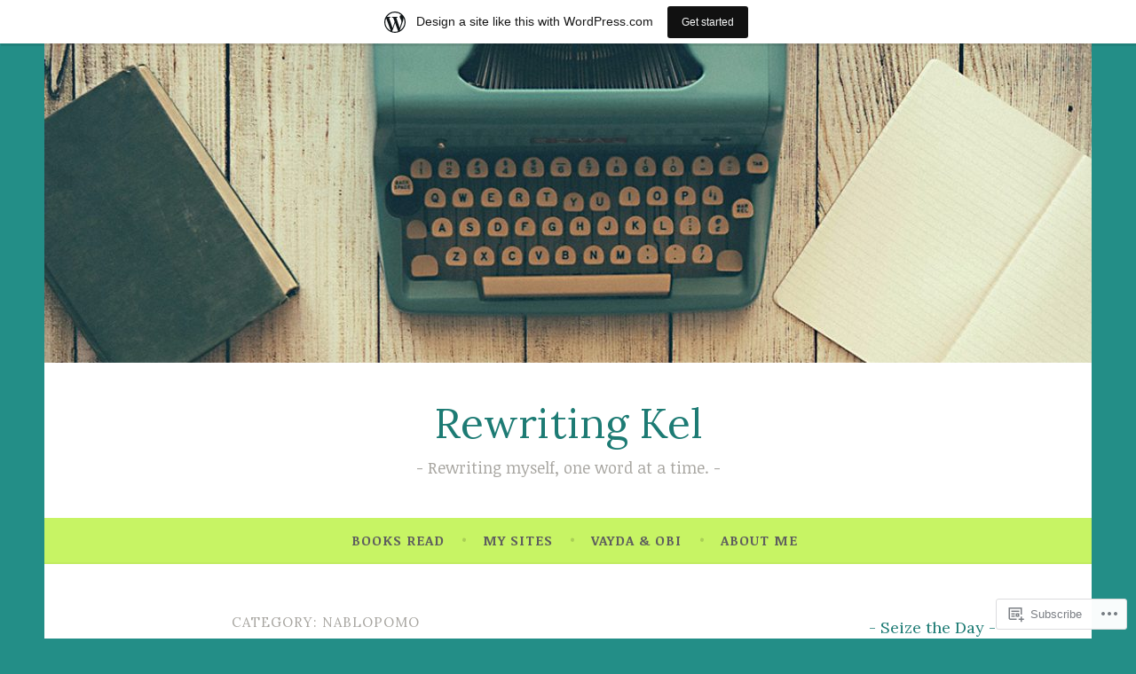

--- FILE ---
content_type: text/html; charset=UTF-8
request_url: https://rewritingkel.wordpress.com/category/nablopomo/page/2/
body_size: 25215
content:
<!DOCTYPE html>
<html lang="en">
<head>
<meta charset="UTF-8">
<meta name="viewport" content="width=device-width, initial-scale=1">
<link rel="profile" href="http://gmpg.org/xfn/11">

<title>NaBloPoMo &#8211; Page 2 &#8211; Rewriting Kel</title>
<script type="text/javascript">
  WebFontConfig = {"google":{"families":["Lora:r:latin,latin-ext","Noticia+Text:r,i,b,bi:latin,latin-ext"]},"api_url":"https:\/\/fonts-api.wp.com\/css"};
  (function() {
    var wf = document.createElement('script');
    wf.src = '/wp-content/plugins/custom-fonts/js/webfont.js';
    wf.type = 'text/javascript';
    wf.async = 'true';
    var s = document.getElementsByTagName('script')[0];
    s.parentNode.insertBefore(wf, s);
	})();
</script><style id="jetpack-custom-fonts-css">.wf-active body, .wf-active button, .wf-active input, .wf-active select, .wf-active textarea{font-family:"Noticia Text",serif}.wf-active .menu-toggle{font-family:"Noticia Text",serif}.wf-active .comment-navigation a, .wf-active .paging-navigation a, .wf-active .post-navigation a{font-family:"Noticia Text",serif}.wf-active .site-description{font-family:"Noticia Text",serif}.wf-active .entry-footer, .wf-active .entry-meta{font-family:"Noticia Text",serif}@media screen and (min-width: 850px){.wf-active .cat-links a{font-family:"Noticia Text",serif}}.wf-active blockquote:before{font-family:"Noticia Text",serif}.wf-active blockquote{font-family:"Noticia Text",serif}.wf-active blockquote cite{font-family:"Noticia Text",serif}.wf-active .comment-body .edit-link a, .wf-active .front-testimonials .edit-link a, .wf-active body:not(.search):not(.single-jetpack-testimonial) .jetpack-testimonial .edit-link a{font-family:"Noticia Text",serif}.wf-active h1, .wf-active h2, .wf-active h3, .wf-active h4, .wf-active h5, .wf-active h6{font-family:"Lora",serif;font-style:normal;font-weight:400}.wf-active h1, .wf-active .site-title{font-style:normal;font-weight:400}.wf-active h2{font-style:normal;font-weight:400}.wf-active h3{font-style:normal;font-weight:400}.wf-active h4{font-style:normal;font-weight:400}.wf-active h5{font-style:normal;font-weight:400}.wf-active h6{font-style:normal;font-weight:400}@media screen and (min-width: 850px){.wf-active h1, .wf-active .site-title{font-style:normal;font-weight:400}}@media screen and (min-width: 850px){.wf-active h2{font-style:normal;font-weight:400}}@media screen and (min-width: 850px){.wf-active h3{font-style:normal;font-weight:400}}@media screen and (min-width: 850px){.wf-active h4, .wf-active .site-description{font-style:normal;font-weight:400}}@media screen and (min-width: 850px){.wf-active h5{font-style:normal;font-weight:400}}@media screen and (min-width: 850px){.wf-active h6, .wf-active .cat-links a, .wf-active .hero-content-wrapper .cat-links a{font-style:normal;font-weight:400}}.wf-active th{font-weight:400;font-style:normal}.wf-active .post-navigation .title{font-family:"Lora",serif;font-style:normal;font-weight:400}.wf-active .widget-title{font-style:normal;font-weight:400}.wf-active .site-title{font-family:"Lora",serif;font-style:normal;font-weight:400}.wf-active .archive .page-title, .wf-active .search .page-title{font-family:"Lora",serif;font-weight:400;font-style:normal}.wf-active .entry-title, .wf-active .entry-title a, .wf-active .page-title, .wf-active .woocommerce .page-title{font-style:normal;font-weight:400}@media screen and (min-width: 850px){.wf-active .entry-title, .wf-active .entry-title a, .wf-active .page-title, .wf-active .woocommerce .page-title{font-style:normal;font-weight:400}}.wf-active .comments-title{font-style:normal;font-weight:400}.wf-active .author-title{font-style:normal;font-weight:400}.wf-active .hero-content-wrapper .entry-title{font-weight:400;font-style:normal}.wf-active .featured-page .entry-title, .wf-active .featured-page .entry-title a{font-weight:400;font-style:normal}@media screen and (min-width: 850px){.wf-active .featured-page .entry-title, .wf-active .featured-page .entry-title a{font-weight:400;font-style:normal}}.wf-active .jetpack-testimonial-shortcode .testimonial-entry-title, .wf-active body:not(.search):not(.single-jetpack-testimonial) .jetpack-testimonial .entry-title, .wf-active body:not(.search):not(.single-jetpack-testimonial) .jetpack-testimonial .entry-title a{font-family:"Lora",serif;font-weight:400;font-style:normal}.wf-active .hero-content-wrapper .entry-title{font-style:normal;font-weight:400}@media screen and (min-width: 1180px){.wf-active .hero-content-wrapper .entry-title{font-style:normal;font-weight:400}}</style>
<meta name='robots' content='max-image-preview:large' />
<link rel='dns-prefetch' href='//s0.wp.com' />
<link rel='dns-prefetch' href='//fonts-api.wp.com' />
<link rel="alternate" type="application/rss+xml" title="Rewriting Kel &raquo; Feed" href="https://rewritingkel.wordpress.com/feed/" />
<link rel="alternate" type="application/rss+xml" title="Rewriting Kel &raquo; Comments Feed" href="https://rewritingkel.wordpress.com/comments/feed/" />
<link rel="alternate" type="application/rss+xml" title="Rewriting Kel &raquo; NaBloPoMo Category Feed" href="https://rewritingkel.wordpress.com/category/nablopomo/feed/" />
	<script type="text/javascript">
		/* <![CDATA[ */
		function addLoadEvent(func) {
			var oldonload = window.onload;
			if (typeof window.onload != 'function') {
				window.onload = func;
			} else {
				window.onload = function () {
					oldonload();
					func();
				}
			}
		}
		/* ]]> */
	</script>
	<link crossorigin='anonymous' rel='stylesheet' id='all-css-0-1' href='/_static/??-eJxdjNEKwjAMRX/IGoej4oP4LV2NJVualDZF/Hs3UBFfLpwD58KjuKhiKAYTa3KFeyJpkENd0EiSm0KF2P7MfjU7+Ilz/6YzWglxeTNk1W1unbEByZ2EDF2LVZk//Nz+rvkynPzgx8PZH+cXsHM5DA==&cssminify=yes' type='text/css' media='all' />
<style id='wp-emoji-styles-inline-css'>

	img.wp-smiley, img.emoji {
		display: inline !important;
		border: none !important;
		box-shadow: none !important;
		height: 1em !important;
		width: 1em !important;
		margin: 0 0.07em !important;
		vertical-align: -0.1em !important;
		background: none !important;
		padding: 0 !important;
	}
/*# sourceURL=wp-emoji-styles-inline-css */
</style>
<link crossorigin='anonymous' rel='stylesheet' id='all-css-2-1' href='/wp-content/plugins/gutenberg-core/v22.2.0/build/styles/block-library/style.css?m=1764855221i&cssminify=yes' type='text/css' media='all' />
<style id='wp-block-library-inline-css'>
.has-text-align-justify {
	text-align:justify;
}
.has-text-align-justify{text-align:justify;}

/*# sourceURL=wp-block-library-inline-css */
</style><style id='wp-block-paragraph-inline-css'>
.is-small-text{font-size:.875em}.is-regular-text{font-size:1em}.is-large-text{font-size:2.25em}.is-larger-text{font-size:3em}.has-drop-cap:not(:focus):first-letter{float:left;font-size:8.4em;font-style:normal;font-weight:100;line-height:.68;margin:.05em .1em 0 0;text-transform:uppercase}body.rtl .has-drop-cap:not(:focus):first-letter{float:none;margin-left:.1em}p.has-drop-cap.has-background{overflow:hidden}:root :where(p.has-background){padding:1.25em 2.375em}:where(p.has-text-color:not(.has-link-color)) a{color:inherit}p.has-text-align-left[style*="writing-mode:vertical-lr"],p.has-text-align-right[style*="writing-mode:vertical-rl"]{rotate:180deg}
/*# sourceURL=/wp-content/plugins/gutenberg-core/v22.2.0/build/styles/block-library/paragraph/style.css */
</style>
<style id='wp-block-heading-inline-css'>
h1:where(.wp-block-heading).has-background,h2:where(.wp-block-heading).has-background,h3:where(.wp-block-heading).has-background,h4:where(.wp-block-heading).has-background,h5:where(.wp-block-heading).has-background,h6:where(.wp-block-heading).has-background{padding:1.25em 2.375em}h1.has-text-align-left[style*=writing-mode]:where([style*=vertical-lr]),h1.has-text-align-right[style*=writing-mode]:where([style*=vertical-rl]),h2.has-text-align-left[style*=writing-mode]:where([style*=vertical-lr]),h2.has-text-align-right[style*=writing-mode]:where([style*=vertical-rl]),h3.has-text-align-left[style*=writing-mode]:where([style*=vertical-lr]),h3.has-text-align-right[style*=writing-mode]:where([style*=vertical-rl]),h4.has-text-align-left[style*=writing-mode]:where([style*=vertical-lr]),h4.has-text-align-right[style*=writing-mode]:where([style*=vertical-rl]),h5.has-text-align-left[style*=writing-mode]:where([style*=vertical-lr]),h5.has-text-align-right[style*=writing-mode]:where([style*=vertical-rl]),h6.has-text-align-left[style*=writing-mode]:where([style*=vertical-lr]),h6.has-text-align-right[style*=writing-mode]:where([style*=vertical-rl]){rotate:180deg}
/*# sourceURL=/wp-content/plugins/gutenberg-core/v22.2.0/build/styles/block-library/heading/style.css */
</style>
<style id='wp-block-image-inline-css'>
.wp-block-image>a,.wp-block-image>figure>a{display:inline-block}.wp-block-image img{box-sizing:border-box;height:auto;max-width:100%;vertical-align:bottom}@media not (prefers-reduced-motion){.wp-block-image img.hide{visibility:hidden}.wp-block-image img.show{animation:show-content-image .4s}}.wp-block-image[style*=border-radius] img,.wp-block-image[style*=border-radius]>a{border-radius:inherit}.wp-block-image.has-custom-border img{box-sizing:border-box}.wp-block-image.aligncenter{text-align:center}.wp-block-image.alignfull>a,.wp-block-image.alignwide>a{width:100%}.wp-block-image.alignfull img,.wp-block-image.alignwide img{height:auto;width:100%}.wp-block-image .aligncenter,.wp-block-image .alignleft,.wp-block-image .alignright,.wp-block-image.aligncenter,.wp-block-image.alignleft,.wp-block-image.alignright{display:table}.wp-block-image .aligncenter>figcaption,.wp-block-image .alignleft>figcaption,.wp-block-image .alignright>figcaption,.wp-block-image.aligncenter>figcaption,.wp-block-image.alignleft>figcaption,.wp-block-image.alignright>figcaption{caption-side:bottom;display:table-caption}.wp-block-image .alignleft{float:left;margin:.5em 1em .5em 0}.wp-block-image .alignright{float:right;margin:.5em 0 .5em 1em}.wp-block-image .aligncenter{margin-left:auto;margin-right:auto}.wp-block-image :where(figcaption){margin-bottom:1em;margin-top:.5em}.wp-block-image.is-style-circle-mask img{border-radius:9999px}@supports ((-webkit-mask-image:none) or (mask-image:none)) or (-webkit-mask-image:none){.wp-block-image.is-style-circle-mask img{border-radius:0;-webkit-mask-image:url('data:image/svg+xml;utf8,<svg viewBox="0 0 100 100" xmlns="http://www.w3.org/2000/svg"><circle cx="50" cy="50" r="50"/></svg>');mask-image:url('data:image/svg+xml;utf8,<svg viewBox="0 0 100 100" xmlns="http://www.w3.org/2000/svg"><circle cx="50" cy="50" r="50"/></svg>');mask-mode:alpha;-webkit-mask-position:center;mask-position:center;-webkit-mask-repeat:no-repeat;mask-repeat:no-repeat;-webkit-mask-size:contain;mask-size:contain}}:root :where(.wp-block-image.is-style-rounded img,.wp-block-image .is-style-rounded img){border-radius:9999px}.wp-block-image figure{margin:0}.wp-lightbox-container{display:flex;flex-direction:column;position:relative}.wp-lightbox-container img{cursor:zoom-in}.wp-lightbox-container img:hover+button{opacity:1}.wp-lightbox-container button{align-items:center;backdrop-filter:blur(16px) saturate(180%);background-color:#5a5a5a40;border:none;border-radius:4px;cursor:zoom-in;display:flex;height:20px;justify-content:center;opacity:0;padding:0;position:absolute;right:16px;text-align:center;top:16px;width:20px;z-index:100}@media not (prefers-reduced-motion){.wp-lightbox-container button{transition:opacity .2s ease}}.wp-lightbox-container button:focus-visible{outline:3px auto #5a5a5a40;outline:3px auto -webkit-focus-ring-color;outline-offset:3px}.wp-lightbox-container button:hover{cursor:pointer;opacity:1}.wp-lightbox-container button:focus{opacity:1}.wp-lightbox-container button:focus,.wp-lightbox-container button:hover,.wp-lightbox-container button:not(:hover):not(:active):not(.has-background){background-color:#5a5a5a40;border:none}.wp-lightbox-overlay{box-sizing:border-box;cursor:zoom-out;height:100vh;left:0;overflow:hidden;position:fixed;top:0;visibility:hidden;width:100%;z-index:100000}.wp-lightbox-overlay .close-button{align-items:center;cursor:pointer;display:flex;justify-content:center;min-height:40px;min-width:40px;padding:0;position:absolute;right:calc(env(safe-area-inset-right) + 16px);top:calc(env(safe-area-inset-top) + 16px);z-index:5000000}.wp-lightbox-overlay .close-button:focus,.wp-lightbox-overlay .close-button:hover,.wp-lightbox-overlay .close-button:not(:hover):not(:active):not(.has-background){background:none;border:none}.wp-lightbox-overlay .lightbox-image-container{height:var(--wp--lightbox-container-height);left:50%;overflow:hidden;position:absolute;top:50%;transform:translate(-50%,-50%);transform-origin:top left;width:var(--wp--lightbox-container-width);z-index:9999999999}.wp-lightbox-overlay .wp-block-image{align-items:center;box-sizing:border-box;display:flex;height:100%;justify-content:center;margin:0;position:relative;transform-origin:0 0;width:100%;z-index:3000000}.wp-lightbox-overlay .wp-block-image img{height:var(--wp--lightbox-image-height);min-height:var(--wp--lightbox-image-height);min-width:var(--wp--lightbox-image-width);width:var(--wp--lightbox-image-width)}.wp-lightbox-overlay .wp-block-image figcaption{display:none}.wp-lightbox-overlay button{background:none;border:none}.wp-lightbox-overlay .scrim{background-color:#fff;height:100%;opacity:.9;position:absolute;width:100%;z-index:2000000}.wp-lightbox-overlay.active{visibility:visible}@media not (prefers-reduced-motion){.wp-lightbox-overlay.active{animation:turn-on-visibility .25s both}.wp-lightbox-overlay.active img{animation:turn-on-visibility .35s both}.wp-lightbox-overlay.show-closing-animation:not(.active){animation:turn-off-visibility .35s both}.wp-lightbox-overlay.show-closing-animation:not(.active) img{animation:turn-off-visibility .25s both}.wp-lightbox-overlay.zoom.active{animation:none;opacity:1;visibility:visible}.wp-lightbox-overlay.zoom.active .lightbox-image-container{animation:lightbox-zoom-in .4s}.wp-lightbox-overlay.zoom.active .lightbox-image-container img{animation:none}.wp-lightbox-overlay.zoom.active .scrim{animation:turn-on-visibility .4s forwards}.wp-lightbox-overlay.zoom.show-closing-animation:not(.active){animation:none}.wp-lightbox-overlay.zoom.show-closing-animation:not(.active) .lightbox-image-container{animation:lightbox-zoom-out .4s}.wp-lightbox-overlay.zoom.show-closing-animation:not(.active) .lightbox-image-container img{animation:none}.wp-lightbox-overlay.zoom.show-closing-animation:not(.active) .scrim{animation:turn-off-visibility .4s forwards}}@keyframes show-content-image{0%{visibility:hidden}99%{visibility:hidden}to{visibility:visible}}@keyframes turn-on-visibility{0%{opacity:0}to{opacity:1}}@keyframes turn-off-visibility{0%{opacity:1;visibility:visible}99%{opacity:0;visibility:visible}to{opacity:0;visibility:hidden}}@keyframes lightbox-zoom-in{0%{transform:translate(calc((-100vw + var(--wp--lightbox-scrollbar-width))/2 + var(--wp--lightbox-initial-left-position)),calc(-50vh + var(--wp--lightbox-initial-top-position))) scale(var(--wp--lightbox-scale))}to{transform:translate(-50%,-50%) scale(1)}}@keyframes lightbox-zoom-out{0%{transform:translate(-50%,-50%) scale(1);visibility:visible}99%{visibility:visible}to{transform:translate(calc((-100vw + var(--wp--lightbox-scrollbar-width))/2 + var(--wp--lightbox-initial-left-position)),calc(-50vh + var(--wp--lightbox-initial-top-position))) scale(var(--wp--lightbox-scale));visibility:hidden}}
/*# sourceURL=/wp-content/plugins/gutenberg-core/v22.2.0/build/styles/block-library/image/style.css */
</style>
<style id='global-styles-inline-css'>
:root{--wp--preset--aspect-ratio--square: 1;--wp--preset--aspect-ratio--4-3: 4/3;--wp--preset--aspect-ratio--3-4: 3/4;--wp--preset--aspect-ratio--3-2: 3/2;--wp--preset--aspect-ratio--2-3: 2/3;--wp--preset--aspect-ratio--16-9: 16/9;--wp--preset--aspect-ratio--9-16: 9/16;--wp--preset--color--black: #404040;--wp--preset--color--cyan-bluish-gray: #abb8c3;--wp--preset--color--white: #ffffff;--wp--preset--color--pale-pink: #f78da7;--wp--preset--color--vivid-red: #cf2e2e;--wp--preset--color--luminous-vivid-orange: #ff6900;--wp--preset--color--luminous-vivid-amber: #fcb900;--wp--preset--color--light-green-cyan: #7bdcb5;--wp--preset--color--vivid-green-cyan: #00d084;--wp--preset--color--pale-cyan-blue: #8ed1fc;--wp--preset--color--vivid-cyan-blue: #0693e3;--wp--preset--color--vivid-purple: #9b51e0;--wp--preset--color--dark-gray: #444340;--wp--preset--color--medium-gray: #a8a6a1;--wp--preset--color--light-gray: #e6e6e6;--wp--preset--color--blue: #15b6b8;--wp--preset--color--dark-blue: #0c8384;--wp--preset--gradient--vivid-cyan-blue-to-vivid-purple: linear-gradient(135deg,rgb(6,147,227) 0%,rgb(155,81,224) 100%);--wp--preset--gradient--light-green-cyan-to-vivid-green-cyan: linear-gradient(135deg,rgb(122,220,180) 0%,rgb(0,208,130) 100%);--wp--preset--gradient--luminous-vivid-amber-to-luminous-vivid-orange: linear-gradient(135deg,rgb(252,185,0) 0%,rgb(255,105,0) 100%);--wp--preset--gradient--luminous-vivid-orange-to-vivid-red: linear-gradient(135deg,rgb(255,105,0) 0%,rgb(207,46,46) 100%);--wp--preset--gradient--very-light-gray-to-cyan-bluish-gray: linear-gradient(135deg,rgb(238,238,238) 0%,rgb(169,184,195) 100%);--wp--preset--gradient--cool-to-warm-spectrum: linear-gradient(135deg,rgb(74,234,220) 0%,rgb(151,120,209) 20%,rgb(207,42,186) 40%,rgb(238,44,130) 60%,rgb(251,105,98) 80%,rgb(254,248,76) 100%);--wp--preset--gradient--blush-light-purple: linear-gradient(135deg,rgb(255,206,236) 0%,rgb(152,150,240) 100%);--wp--preset--gradient--blush-bordeaux: linear-gradient(135deg,rgb(254,205,165) 0%,rgb(254,45,45) 50%,rgb(107,0,62) 100%);--wp--preset--gradient--luminous-dusk: linear-gradient(135deg,rgb(255,203,112) 0%,rgb(199,81,192) 50%,rgb(65,88,208) 100%);--wp--preset--gradient--pale-ocean: linear-gradient(135deg,rgb(255,245,203) 0%,rgb(182,227,212) 50%,rgb(51,167,181) 100%);--wp--preset--gradient--electric-grass: linear-gradient(135deg,rgb(202,248,128) 0%,rgb(113,206,126) 100%);--wp--preset--gradient--midnight: linear-gradient(135deg,rgb(2,3,129) 0%,rgb(40,116,252) 100%);--wp--preset--font-size--small: 13px;--wp--preset--font-size--medium: 20px;--wp--preset--font-size--large: 36px;--wp--preset--font-size--x-large: 42px;--wp--preset--font-family--albert-sans: 'Albert Sans', sans-serif;--wp--preset--font-family--alegreya: Alegreya, serif;--wp--preset--font-family--arvo: Arvo, serif;--wp--preset--font-family--bodoni-moda: 'Bodoni Moda', serif;--wp--preset--font-family--bricolage-grotesque: 'Bricolage Grotesque', sans-serif;--wp--preset--font-family--cabin: Cabin, sans-serif;--wp--preset--font-family--chivo: Chivo, sans-serif;--wp--preset--font-family--commissioner: Commissioner, sans-serif;--wp--preset--font-family--cormorant: Cormorant, serif;--wp--preset--font-family--courier-prime: 'Courier Prime', monospace;--wp--preset--font-family--crimson-pro: 'Crimson Pro', serif;--wp--preset--font-family--dm-mono: 'DM Mono', monospace;--wp--preset--font-family--dm-sans: 'DM Sans', sans-serif;--wp--preset--font-family--dm-serif-display: 'DM Serif Display', serif;--wp--preset--font-family--domine: Domine, serif;--wp--preset--font-family--eb-garamond: 'EB Garamond', serif;--wp--preset--font-family--epilogue: Epilogue, sans-serif;--wp--preset--font-family--fahkwang: Fahkwang, sans-serif;--wp--preset--font-family--figtree: Figtree, sans-serif;--wp--preset--font-family--fira-sans: 'Fira Sans', sans-serif;--wp--preset--font-family--fjalla-one: 'Fjalla One', sans-serif;--wp--preset--font-family--fraunces: Fraunces, serif;--wp--preset--font-family--gabarito: Gabarito, system-ui;--wp--preset--font-family--ibm-plex-mono: 'IBM Plex Mono', monospace;--wp--preset--font-family--ibm-plex-sans: 'IBM Plex Sans', sans-serif;--wp--preset--font-family--ibarra-real-nova: 'Ibarra Real Nova', serif;--wp--preset--font-family--instrument-serif: 'Instrument Serif', serif;--wp--preset--font-family--inter: Inter, sans-serif;--wp--preset--font-family--josefin-sans: 'Josefin Sans', sans-serif;--wp--preset--font-family--jost: Jost, sans-serif;--wp--preset--font-family--libre-baskerville: 'Libre Baskerville', serif;--wp--preset--font-family--libre-franklin: 'Libre Franklin', sans-serif;--wp--preset--font-family--literata: Literata, serif;--wp--preset--font-family--lora: Lora, serif;--wp--preset--font-family--merriweather: Merriweather, serif;--wp--preset--font-family--montserrat: Montserrat, sans-serif;--wp--preset--font-family--newsreader: Newsreader, serif;--wp--preset--font-family--noto-sans-mono: 'Noto Sans Mono', sans-serif;--wp--preset--font-family--nunito: Nunito, sans-serif;--wp--preset--font-family--open-sans: 'Open Sans', sans-serif;--wp--preset--font-family--overpass: Overpass, sans-serif;--wp--preset--font-family--pt-serif: 'PT Serif', serif;--wp--preset--font-family--petrona: Petrona, serif;--wp--preset--font-family--piazzolla: Piazzolla, serif;--wp--preset--font-family--playfair-display: 'Playfair Display', serif;--wp--preset--font-family--plus-jakarta-sans: 'Plus Jakarta Sans', sans-serif;--wp--preset--font-family--poppins: Poppins, sans-serif;--wp--preset--font-family--raleway: Raleway, sans-serif;--wp--preset--font-family--roboto: Roboto, sans-serif;--wp--preset--font-family--roboto-slab: 'Roboto Slab', serif;--wp--preset--font-family--rubik: Rubik, sans-serif;--wp--preset--font-family--rufina: Rufina, serif;--wp--preset--font-family--sora: Sora, sans-serif;--wp--preset--font-family--source-sans-3: 'Source Sans 3', sans-serif;--wp--preset--font-family--source-serif-4: 'Source Serif 4', serif;--wp--preset--font-family--space-mono: 'Space Mono', monospace;--wp--preset--font-family--syne: Syne, sans-serif;--wp--preset--font-family--texturina: Texturina, serif;--wp--preset--font-family--urbanist: Urbanist, sans-serif;--wp--preset--font-family--work-sans: 'Work Sans', sans-serif;--wp--preset--spacing--20: 0.44rem;--wp--preset--spacing--30: 0.67rem;--wp--preset--spacing--40: 1rem;--wp--preset--spacing--50: 1.5rem;--wp--preset--spacing--60: 2.25rem;--wp--preset--spacing--70: 3.38rem;--wp--preset--spacing--80: 5.06rem;--wp--preset--shadow--natural: 6px 6px 9px rgba(0, 0, 0, 0.2);--wp--preset--shadow--deep: 12px 12px 50px rgba(0, 0, 0, 0.4);--wp--preset--shadow--sharp: 6px 6px 0px rgba(0, 0, 0, 0.2);--wp--preset--shadow--outlined: 6px 6px 0px -3px rgb(255, 255, 255), 6px 6px rgb(0, 0, 0);--wp--preset--shadow--crisp: 6px 6px 0px rgb(0, 0, 0);}:where(.is-layout-flex){gap: 0.5em;}:where(.is-layout-grid){gap: 0.5em;}body .is-layout-flex{display: flex;}.is-layout-flex{flex-wrap: wrap;align-items: center;}.is-layout-flex > :is(*, div){margin: 0;}body .is-layout-grid{display: grid;}.is-layout-grid > :is(*, div){margin: 0;}:where(.wp-block-columns.is-layout-flex){gap: 2em;}:where(.wp-block-columns.is-layout-grid){gap: 2em;}:where(.wp-block-post-template.is-layout-flex){gap: 1.25em;}:where(.wp-block-post-template.is-layout-grid){gap: 1.25em;}.has-black-color{color: var(--wp--preset--color--black) !important;}.has-cyan-bluish-gray-color{color: var(--wp--preset--color--cyan-bluish-gray) !important;}.has-white-color{color: var(--wp--preset--color--white) !important;}.has-pale-pink-color{color: var(--wp--preset--color--pale-pink) !important;}.has-vivid-red-color{color: var(--wp--preset--color--vivid-red) !important;}.has-luminous-vivid-orange-color{color: var(--wp--preset--color--luminous-vivid-orange) !important;}.has-luminous-vivid-amber-color{color: var(--wp--preset--color--luminous-vivid-amber) !important;}.has-light-green-cyan-color{color: var(--wp--preset--color--light-green-cyan) !important;}.has-vivid-green-cyan-color{color: var(--wp--preset--color--vivid-green-cyan) !important;}.has-pale-cyan-blue-color{color: var(--wp--preset--color--pale-cyan-blue) !important;}.has-vivid-cyan-blue-color{color: var(--wp--preset--color--vivid-cyan-blue) !important;}.has-vivid-purple-color{color: var(--wp--preset--color--vivid-purple) !important;}.has-black-background-color{background-color: var(--wp--preset--color--black) !important;}.has-cyan-bluish-gray-background-color{background-color: var(--wp--preset--color--cyan-bluish-gray) !important;}.has-white-background-color{background-color: var(--wp--preset--color--white) !important;}.has-pale-pink-background-color{background-color: var(--wp--preset--color--pale-pink) !important;}.has-vivid-red-background-color{background-color: var(--wp--preset--color--vivid-red) !important;}.has-luminous-vivid-orange-background-color{background-color: var(--wp--preset--color--luminous-vivid-orange) !important;}.has-luminous-vivid-amber-background-color{background-color: var(--wp--preset--color--luminous-vivid-amber) !important;}.has-light-green-cyan-background-color{background-color: var(--wp--preset--color--light-green-cyan) !important;}.has-vivid-green-cyan-background-color{background-color: var(--wp--preset--color--vivid-green-cyan) !important;}.has-pale-cyan-blue-background-color{background-color: var(--wp--preset--color--pale-cyan-blue) !important;}.has-vivid-cyan-blue-background-color{background-color: var(--wp--preset--color--vivid-cyan-blue) !important;}.has-vivid-purple-background-color{background-color: var(--wp--preset--color--vivid-purple) !important;}.has-black-border-color{border-color: var(--wp--preset--color--black) !important;}.has-cyan-bluish-gray-border-color{border-color: var(--wp--preset--color--cyan-bluish-gray) !important;}.has-white-border-color{border-color: var(--wp--preset--color--white) !important;}.has-pale-pink-border-color{border-color: var(--wp--preset--color--pale-pink) !important;}.has-vivid-red-border-color{border-color: var(--wp--preset--color--vivid-red) !important;}.has-luminous-vivid-orange-border-color{border-color: var(--wp--preset--color--luminous-vivid-orange) !important;}.has-luminous-vivid-amber-border-color{border-color: var(--wp--preset--color--luminous-vivid-amber) !important;}.has-light-green-cyan-border-color{border-color: var(--wp--preset--color--light-green-cyan) !important;}.has-vivid-green-cyan-border-color{border-color: var(--wp--preset--color--vivid-green-cyan) !important;}.has-pale-cyan-blue-border-color{border-color: var(--wp--preset--color--pale-cyan-blue) !important;}.has-vivid-cyan-blue-border-color{border-color: var(--wp--preset--color--vivid-cyan-blue) !important;}.has-vivid-purple-border-color{border-color: var(--wp--preset--color--vivid-purple) !important;}.has-vivid-cyan-blue-to-vivid-purple-gradient-background{background: var(--wp--preset--gradient--vivid-cyan-blue-to-vivid-purple) !important;}.has-light-green-cyan-to-vivid-green-cyan-gradient-background{background: var(--wp--preset--gradient--light-green-cyan-to-vivid-green-cyan) !important;}.has-luminous-vivid-amber-to-luminous-vivid-orange-gradient-background{background: var(--wp--preset--gradient--luminous-vivid-amber-to-luminous-vivid-orange) !important;}.has-luminous-vivid-orange-to-vivid-red-gradient-background{background: var(--wp--preset--gradient--luminous-vivid-orange-to-vivid-red) !important;}.has-very-light-gray-to-cyan-bluish-gray-gradient-background{background: var(--wp--preset--gradient--very-light-gray-to-cyan-bluish-gray) !important;}.has-cool-to-warm-spectrum-gradient-background{background: var(--wp--preset--gradient--cool-to-warm-spectrum) !important;}.has-blush-light-purple-gradient-background{background: var(--wp--preset--gradient--blush-light-purple) !important;}.has-blush-bordeaux-gradient-background{background: var(--wp--preset--gradient--blush-bordeaux) !important;}.has-luminous-dusk-gradient-background{background: var(--wp--preset--gradient--luminous-dusk) !important;}.has-pale-ocean-gradient-background{background: var(--wp--preset--gradient--pale-ocean) !important;}.has-electric-grass-gradient-background{background: var(--wp--preset--gradient--electric-grass) !important;}.has-midnight-gradient-background{background: var(--wp--preset--gradient--midnight) !important;}.has-small-font-size{font-size: var(--wp--preset--font-size--small) !important;}.has-medium-font-size{font-size: var(--wp--preset--font-size--medium) !important;}.has-large-font-size{font-size: var(--wp--preset--font-size--large) !important;}.has-x-large-font-size{font-size: var(--wp--preset--font-size--x-large) !important;}.has-albert-sans-font-family{font-family: var(--wp--preset--font-family--albert-sans) !important;}.has-alegreya-font-family{font-family: var(--wp--preset--font-family--alegreya) !important;}.has-arvo-font-family{font-family: var(--wp--preset--font-family--arvo) !important;}.has-bodoni-moda-font-family{font-family: var(--wp--preset--font-family--bodoni-moda) !important;}.has-bricolage-grotesque-font-family{font-family: var(--wp--preset--font-family--bricolage-grotesque) !important;}.has-cabin-font-family{font-family: var(--wp--preset--font-family--cabin) !important;}.has-chivo-font-family{font-family: var(--wp--preset--font-family--chivo) !important;}.has-commissioner-font-family{font-family: var(--wp--preset--font-family--commissioner) !important;}.has-cormorant-font-family{font-family: var(--wp--preset--font-family--cormorant) !important;}.has-courier-prime-font-family{font-family: var(--wp--preset--font-family--courier-prime) !important;}.has-crimson-pro-font-family{font-family: var(--wp--preset--font-family--crimson-pro) !important;}.has-dm-mono-font-family{font-family: var(--wp--preset--font-family--dm-mono) !important;}.has-dm-sans-font-family{font-family: var(--wp--preset--font-family--dm-sans) !important;}.has-dm-serif-display-font-family{font-family: var(--wp--preset--font-family--dm-serif-display) !important;}.has-domine-font-family{font-family: var(--wp--preset--font-family--domine) !important;}.has-eb-garamond-font-family{font-family: var(--wp--preset--font-family--eb-garamond) !important;}.has-epilogue-font-family{font-family: var(--wp--preset--font-family--epilogue) !important;}.has-fahkwang-font-family{font-family: var(--wp--preset--font-family--fahkwang) !important;}.has-figtree-font-family{font-family: var(--wp--preset--font-family--figtree) !important;}.has-fira-sans-font-family{font-family: var(--wp--preset--font-family--fira-sans) !important;}.has-fjalla-one-font-family{font-family: var(--wp--preset--font-family--fjalla-one) !important;}.has-fraunces-font-family{font-family: var(--wp--preset--font-family--fraunces) !important;}.has-gabarito-font-family{font-family: var(--wp--preset--font-family--gabarito) !important;}.has-ibm-plex-mono-font-family{font-family: var(--wp--preset--font-family--ibm-plex-mono) !important;}.has-ibm-plex-sans-font-family{font-family: var(--wp--preset--font-family--ibm-plex-sans) !important;}.has-ibarra-real-nova-font-family{font-family: var(--wp--preset--font-family--ibarra-real-nova) !important;}.has-instrument-serif-font-family{font-family: var(--wp--preset--font-family--instrument-serif) !important;}.has-inter-font-family{font-family: var(--wp--preset--font-family--inter) !important;}.has-josefin-sans-font-family{font-family: var(--wp--preset--font-family--josefin-sans) !important;}.has-jost-font-family{font-family: var(--wp--preset--font-family--jost) !important;}.has-libre-baskerville-font-family{font-family: var(--wp--preset--font-family--libre-baskerville) !important;}.has-libre-franklin-font-family{font-family: var(--wp--preset--font-family--libre-franklin) !important;}.has-literata-font-family{font-family: var(--wp--preset--font-family--literata) !important;}.has-lora-font-family{font-family: var(--wp--preset--font-family--lora) !important;}.has-merriweather-font-family{font-family: var(--wp--preset--font-family--merriweather) !important;}.has-montserrat-font-family{font-family: var(--wp--preset--font-family--montserrat) !important;}.has-newsreader-font-family{font-family: var(--wp--preset--font-family--newsreader) !important;}.has-noto-sans-mono-font-family{font-family: var(--wp--preset--font-family--noto-sans-mono) !important;}.has-nunito-font-family{font-family: var(--wp--preset--font-family--nunito) !important;}.has-open-sans-font-family{font-family: var(--wp--preset--font-family--open-sans) !important;}.has-overpass-font-family{font-family: var(--wp--preset--font-family--overpass) !important;}.has-pt-serif-font-family{font-family: var(--wp--preset--font-family--pt-serif) !important;}.has-petrona-font-family{font-family: var(--wp--preset--font-family--petrona) !important;}.has-piazzolla-font-family{font-family: var(--wp--preset--font-family--piazzolla) !important;}.has-playfair-display-font-family{font-family: var(--wp--preset--font-family--playfair-display) !important;}.has-plus-jakarta-sans-font-family{font-family: var(--wp--preset--font-family--plus-jakarta-sans) !important;}.has-poppins-font-family{font-family: var(--wp--preset--font-family--poppins) !important;}.has-raleway-font-family{font-family: var(--wp--preset--font-family--raleway) !important;}.has-roboto-font-family{font-family: var(--wp--preset--font-family--roboto) !important;}.has-roboto-slab-font-family{font-family: var(--wp--preset--font-family--roboto-slab) !important;}.has-rubik-font-family{font-family: var(--wp--preset--font-family--rubik) !important;}.has-rufina-font-family{font-family: var(--wp--preset--font-family--rufina) !important;}.has-sora-font-family{font-family: var(--wp--preset--font-family--sora) !important;}.has-source-sans-3-font-family{font-family: var(--wp--preset--font-family--source-sans-3) !important;}.has-source-serif-4-font-family{font-family: var(--wp--preset--font-family--source-serif-4) !important;}.has-space-mono-font-family{font-family: var(--wp--preset--font-family--space-mono) !important;}.has-syne-font-family{font-family: var(--wp--preset--font-family--syne) !important;}.has-texturina-font-family{font-family: var(--wp--preset--font-family--texturina) !important;}.has-urbanist-font-family{font-family: var(--wp--preset--font-family--urbanist) !important;}.has-work-sans-font-family{font-family: var(--wp--preset--font-family--work-sans) !important;}
/*# sourceURL=global-styles-inline-css */
</style>

<style id='classic-theme-styles-inline-css'>
/*! This file is auto-generated */
.wp-block-button__link{color:#fff;background-color:#32373c;border-radius:9999px;box-shadow:none;text-decoration:none;padding:calc(.667em + 2px) calc(1.333em + 2px);font-size:1.125em}.wp-block-file__button{background:#32373c;color:#fff;text-decoration:none}
/*# sourceURL=/wp-includes/css/classic-themes.min.css */
</style>
<link crossorigin='anonymous' rel='stylesheet' id='all-css-4-1' href='/_static/??-eJx9j9EKwjAMRX/INE7qnA/it7Rd0GqzlaZ1+Pd2DFRUfMnD5ZzLDU4R3DhkGjLGUE5+EHSjDaO7Cm5U06kGxHMMBIluSmPvJT8JkHwPpJzICt+KuMCrK1HNOZo8E0y9NxSIK/ZPm2J1wNqYSATqZV8Y8rmK8uUtMcZisTfJ4O9Rn9TywYwd+dDstm231u1eXx5wqmRy&cssminify=yes' type='text/css' media='all' />
<link rel='stylesheet' id='dara-fonts-css' href='https://fonts-api.wp.com/css?family=Source+Sans+Pro%3A300%2C300italic%2C400%2C400italic%2C600%7CYrsa%3A300%2C400%2C700&#038;subset=latin%2Clatin-ext' media='all' />
<link crossorigin='anonymous' rel='stylesheet' id='all-css-6-1' href='/_static/??-eJx9jsEKwjAQRH/IuFQr9SJ+iqTrGlOT3ZBsKf17U/AQULzNg3nDwJIMCiuxQpxNCrPzXGAiTRZfH4YownDzjOCIKftqlN9xj6XsoBnVJ0UqkOYR7jZb2EaKroHMklDiV785kWkM4mp0UFsN/pMciQmCVn293IJ5BOvzpl7jpRtOx8O5H7p+egO2V2BG&cssminify=yes' type='text/css' media='all' />
<link crossorigin='anonymous' rel='stylesheet' id='print-css-7-1' href='/wp-content/mu-plugins/global-print/global-print.css?m=1465851035i&cssminify=yes' type='text/css' media='print' />
<style id='jetpack-global-styles-frontend-style-inline-css'>
:root { --font-headings: unset; --font-base: unset; --font-headings-default: -apple-system,BlinkMacSystemFont,"Segoe UI",Roboto,Oxygen-Sans,Ubuntu,Cantarell,"Helvetica Neue",sans-serif; --font-base-default: -apple-system,BlinkMacSystemFont,"Segoe UI",Roboto,Oxygen-Sans,Ubuntu,Cantarell,"Helvetica Neue",sans-serif;}
/*# sourceURL=jetpack-global-styles-frontend-style-inline-css */
</style>
<link crossorigin='anonymous' rel='stylesheet' id='all-css-10-1' href='/wp-content/themes/h4/global.css?m=1420737423i&cssminify=yes' type='text/css' media='all' />
<script type="text/javascript" id="wpcom-actionbar-placeholder-js-extra">
/* <![CDATA[ */
var actionbardata = {"siteID":"9541221","postID":"0","siteURL":"https://rewritingkel.wordpress.com","xhrURL":"https://rewritingkel.wordpress.com/wp-admin/admin-ajax.php","nonce":"2b992cfbfc","isLoggedIn":"","statusMessage":"","subsEmailDefault":"instantly","proxyScriptUrl":"https://s0.wp.com/wp-content/js/wpcom-proxy-request.js?m=1513050504i&amp;ver=20211021","i18n":{"followedText":"New posts from this site will now appear in your \u003Ca href=\"https://wordpress.com/reader\"\u003EReader\u003C/a\u003E","foldBar":"Collapse this bar","unfoldBar":"Expand this bar","shortLinkCopied":"Shortlink copied to clipboard."}};
//# sourceURL=wpcom-actionbar-placeholder-js-extra
/* ]]> */
</script>
<script type="text/javascript" id="jetpack-mu-wpcom-settings-js-before">
/* <![CDATA[ */
var JETPACK_MU_WPCOM_SETTINGS = {"assetsUrl":"https://s0.wp.com/wp-content/mu-plugins/jetpack-mu-wpcom-plugin/moon/jetpack_vendor/automattic/jetpack-mu-wpcom/src/build/"};
//# sourceURL=jetpack-mu-wpcom-settings-js-before
/* ]]> */
</script>
<script crossorigin='anonymous' type='text/javascript'  src='/wp-content/js/rlt-proxy.js?m=1720530689i'></script>
<script type="text/javascript" id="rlt-proxy-js-after">
/* <![CDATA[ */
	rltInitialize( {"token":null,"iframeOrigins":["https:\/\/widgets.wp.com"]} );
//# sourceURL=rlt-proxy-js-after
/* ]]> */
</script>
<link rel="EditURI" type="application/rsd+xml" title="RSD" href="https://rewritingkel.wordpress.com/xmlrpc.php?rsd" />
<meta name="generator" content="WordPress.com" />

<!-- Jetpack Open Graph Tags -->
<meta property="og:type" content="website" />
<meta property="og:title" content="NaBloPoMo &#8211; Page 2 &#8211; Rewriting Kel" />
<meta property="og:url" content="https://rewritingkel.wordpress.com/category/nablopomo/" />
<meta property="og:site_name" content="Rewriting Kel" />
<meta property="og:image" content="https://rewritingkel.wordpress.com/wp-content/uploads/2022/08/cropped-typewriter-journal.jpg?w=200" />
<meta property="og:image:width" content="200" />
<meta property="og:image:height" content="200" />
<meta property="og:image:alt" content="" />
<meta property="og:locale" content="en_US" />
<meta property="fb:app_id" content="249643311490" />
<meta name="twitter:creator" content="@rewritingkel" />
<meta name="twitter:site" content="@rewritingkel" />

<!-- End Jetpack Open Graph Tags -->
<link rel='openid.server' href='https://rewritingkel.wordpress.com/?openidserver=1' />
<link rel='openid.delegate' href='https://rewritingkel.wordpress.com/' />
<link rel="search" type="application/opensearchdescription+xml" href="https://rewritingkel.wordpress.com/osd.xml" title="Rewriting Kel" />
<link rel="search" type="application/opensearchdescription+xml" href="https://s1.wp.com/opensearch.xml" title="WordPress.com" />
<meta name="theme-color" content="#238e87" />
<meta name="description" content="Posts about NaBloPoMo written by Kel" />
<style type="text/css" id="custom-background-css">
body.custom-background { background-color: #238e87; }
</style>
	<style type="text/css" id="custom-colors-css">#infinite-handle span,
            .hero-content-wrapper .cat-links a,
            .jetpack-social-navigation ul li,
            .jetpack-social-navigation ul a,
            .jetpack-social-navigation ul a:visited,
            .main-navigation,
            .main-navigation a,
            .main-navigation ul ul a,
            .button,
            .button:hover,
            .button:active,
            .button:focus,
            .menu-toggle,
            button,
            input[type="button"],
            input[type="reset"],
            input[type="submit"],
            .woocommerce #respond input#submit.alt,
            .woocommerce a.button.alt,
            .woocommerce button.button.alt,
            .woocommerce input.button.alt,
            .woocommerce #respond input#submit.alt:hover,
            .woocommerce a.button.alt:hover,
            .woocommerce button.button.alt:hover,
            .woocommerce input.button.alt:hover { color: #5E5E5E;}
.jetpack-social-navigation ul a:hover,
    		.menu-toggle:hover,
    		.menu-toggle:focus { color: #828282;}
.site-footer,
            .site-footer a { color: #070707;}
body { background-color: #238e87;}
.site-footer { background-color: #269B93;}
#secondary.widget-area .widget-title,
            .entry-title,
            .entry-title a,
            .featured-page .entry-title,
            .featured-page .entry-title a,
            .footer-widget-area .widget-title,
            .page-title,
            .site-title a,
            .woocommerce .page-title { color: #1D7B74;}
#infinite-handle span,
            .hero-content-wrapper .cat-links a,
            .jetpack-social-navigation ul li,
            .main-navigation,
            .main-navigation ul ul,
            .button,
            button,
            input[type="button"],
            input[type="reset"],
            input[type="submit"],
            .woocommerce #respond input#submit.alt,
            .woocommerce a.button.alt,
            .woocommerce button.button.alt,
            .woocommerce input.button.alt,
            .woocommerce #respond input#submit.alt:hover,
            .woocommerce a.button.alt:hover,
            .woocommerce button.button.alt:hover,
            .woocommerce input.button.alt:hover { background-color: #c7f464;}
input[type="email"]:focus,
            input[type="password"]:focus,
            input[type="search"]:focus,
            input[type="text"]:focus,
            input[type="url"]:focus,
            textarea:focus { border-color: #c7f464;}
.cat-links a,
            .comment-meta a,
            .entry-title a:active,
            .entry-title a:focus,
            .entry-title a:hover,
            .footer-widget-area a:active,
            .footer-widget-area a:focus,
            .footer-widget-area a:hover,
            .jetpack-testimonial-shortcode .testimonial-entry-title,
            .site-info a:active,
            .site-info a:focus,
            .site-info a:hover,
            a,
            body:not(.search):not(.single-jetpack-testimonial) .jetpack-testimonial .entry-title,
            body:not(.search):not(.single-jetpack-testimonial) .jetpack-testimonial .entry-title a { color: #527703;}
</style>
<link rel="icon" href="https://rewritingkel.wordpress.com/wp-content/uploads/2022/08/cropped-typewriter-journal.jpg?w=32" sizes="32x32" />
<link rel="icon" href="https://rewritingkel.wordpress.com/wp-content/uploads/2022/08/cropped-typewriter-journal.jpg?w=192" sizes="192x192" />
<link rel="apple-touch-icon" href="https://rewritingkel.wordpress.com/wp-content/uploads/2022/08/cropped-typewriter-journal.jpg?w=180" />
<meta name="msapplication-TileImage" content="https://rewritingkel.wordpress.com/wp-content/uploads/2022/08/cropped-typewriter-journal.jpg?w=270" />
<link crossorigin='anonymous' rel='stylesheet' id='all-css-0-3' href='/_static/??-eJyljsEKwjAQRH/IuFQr9SJ+isRkCWs32dBNKP17I6h4EqnHNwxvBuZsnKSCqUCsJnMNlBRuWLJ145MhiiS4UHJwZXGjgs6Ucdo61Q38bojiK6OCs5NURX6XXsFa4Uw+YGm3xJFlE9GTNdQkLSoL47/eIOIntL5d1w9aqy3E6E2wzDgt3+gxcI6nbjjsd8d+6PrbHcuUo5M=&cssminify=yes' type='text/css' media='all' />
</head>

<body class="archive paged category category-nablopomo category-412657 custom-background wp-embed-responsive paged-2 category-paged-2 wp-theme-pubdara customizer-styles-applied hfeed not-multi-author display-header-text jetpack-reblog-enabled has-marketing-bar has-marketing-bar-theme-dara">
<div id="page" class="site">
	<a class="skip-link screen-reader-text" href="#content">Skip to content</a>

	<header id="masthead" class="site-header" role="banner">

			<div class="custom-header">
		<a href="https://rewritingkel.wordpress.com/" rel="home">
			<img src="https://rewritingkel.wordpress.com/wp-content/uploads/2022/08/cropped-typewriter-journal-2.jpg" width="1180" height="360" alt="">
		</a>
	</div><!-- .custom-header -->

				<div class="site-branding">
										<p class="site-title"><a href="https://rewritingkel.wordpress.com/" rel="home">Rewriting Kel</a></p>
							<p class="site-description">Rewriting myself, one word at a time.</p>
			
					</div><!-- .site-branding -->

		<nav id="site-navigation" class="main-navigation" role="navigation">
	<button class="menu-toggle" aria-controls="top-menu" aria-expanded="false">Menu</button>
	<div id="top-menu" class="menu"><ul>
<li class="page_item page-item-4734"><a href="https://rewritingkel.wordpress.com/books-read-in-2023/">Books Read</a></li>
<li class="page_item page-item-2578"><a href="https://rewritingkel.wordpress.com/my-sites/">My Sites</a></li>
<li class="page_item page-item-4024"><a href="https://rewritingkel.wordpress.com/vayda/">Vayda &amp; Obi</a></li>
<li class="page_item page-item-10"><a href="https://rewritingkel.wordpress.com/about-me/">About Me</a></li>
</ul></div>
	</nav>

	</header>

	
	<div id="content" class="site-content">

	<div id="primary" class="content-area">
		<main id="main" class="site-main" role="main">

		
			<header class="page-header">
				<h1 class="page-title">Category: <span>NaBloPoMo</span></h1>			</header>
			
<article id="post-5907" class="post-5907 post type-post status-publish format-standard hentry category-2757063 category-blogging-2 category-links category-nablopomo category-nanopoblano category-sketch-saturday tag-2757063 tag-adventure tag-deviantart tag-elder tag-fairy tag-gator tag-herons tag-links tag-nablopomo tag-nanopoblano tag-national-blog-posting-month tag-otter tag-pictures tag-reeds tag-sketch-saturday tag-sketches tag-swamp without-featured-image">
	
	<header class="entry-header">
		<span class="cat-links"><a href="https://rewritingkel.wordpress.com/category/2025/" rel="category tag">2025</a>, <a href="https://rewritingkel.wordpress.com/category/blogging-2/" rel="category tag">Blogging</a>, <a href="https://rewritingkel.wordpress.com/category/links/" rel="category tag">Links</a>, <a href="https://rewritingkel.wordpress.com/category/nablopomo/" rel="category tag">NaBloPoMo</a>, <a href="https://rewritingkel.wordpress.com/category/nanopoblano/" rel="category tag">NanoPoblano</a>, <a href="https://rewritingkel.wordpress.com/category/sketch-saturday/" rel="category tag">Sketch Saturday</a></span><h2 class="entry-title"><a href="https://rewritingkel.wordpress.com/2025/11/08/saturday-sketches-swamp/" rel="bookmark">Saturday Sketches &#8211;&nbsp;Swamp</a></h2>	</header>

	<div class="entry-body">
							<div class="entry-meta">
			<span class="posted-on"><a href="https://rewritingkel.wordpress.com/2025/11/08/saturday-sketches-swamp/" rel="bookmark"><time class="entry-date published" datetime="2025-11-08T20:43:00-06:00">2025-11-08</time><time class="updated" datetime="2025-11-10T09:46:57-06:00">2025-11-10</time></a></span><span class="byline"> <span class="author vcard"><a class="url fn n" href="https://rewritingkel.wordpress.com/author/rewritingkel/">Kel</a></span></span>		</div><!-- .entry-meta -->		
		<div class="entry-content">
			<p>All of these sketches were searched and found on Deviant Art, and each artist is given individual credit with their sketches. Today's sketches are of the swamp. I grew up in Florida and the area I grew up in could be known as being "swampy" in its nature. Reeds, Etc by Epigeus Herons by Epigeus&hellip; <a href="https://rewritingkel.wordpress.com/2025/11/08/saturday-sketches-swamp/" class="more-link">Continue reading <span class="screen-reader-text">Saturday Sketches &#8211;&nbsp;Swamp</span></a></p>		</div>

			<footer class="entry-footer">
		<span class="tags-links">Tagged <a href="https://rewritingkel.wordpress.com/tag/2025/" rel="tag">2025</a>, <a href="https://rewritingkel.wordpress.com/tag/adventure/" rel="tag">adventure</a>, <a href="https://rewritingkel.wordpress.com/tag/deviantart/" rel="tag">DeviantArt</a>, <a href="https://rewritingkel.wordpress.com/tag/elder/" rel="tag">elder</a>, <a href="https://rewritingkel.wordpress.com/tag/fairy/" rel="tag">fairy</a>, <a href="https://rewritingkel.wordpress.com/tag/gator/" rel="tag">gator</a>, <a href="https://rewritingkel.wordpress.com/tag/herons/" rel="tag">herons</a>, <a href="https://rewritingkel.wordpress.com/tag/links/" rel="tag">Links</a>, <a href="https://rewritingkel.wordpress.com/tag/nablopomo/" rel="tag">NaBloPoMo</a>, <a href="https://rewritingkel.wordpress.com/tag/nanopoblano/" rel="tag">NanoPoblano</a>, <a href="https://rewritingkel.wordpress.com/tag/national-blog-posting-month/" rel="tag">National Blog Posting Month</a>, <a href="https://rewritingkel.wordpress.com/tag/otter/" rel="tag">otter</a>, <a href="https://rewritingkel.wordpress.com/tag/pictures/" rel="tag">Pictures</a>, <a href="https://rewritingkel.wordpress.com/tag/reeds/" rel="tag">reeds</a>, <a href="https://rewritingkel.wordpress.com/tag/sketch-saturday/" rel="tag">Sketch Saturday</a>, <a href="https://rewritingkel.wordpress.com/tag/sketches/" rel="tag">Sketches</a>, <a href="https://rewritingkel.wordpress.com/tag/swamp/" rel="tag">swamp</a></span><span class="comments-link"><a href="https://rewritingkel.wordpress.com/2025/11/08/saturday-sketches-swamp/#respond">Leave a comment</a></span>	</footer><!-- .entry-footer -->
		
	</div><!-- .entry-body -->
</article><!-- #post-## -->

<article id="post-5897" class="post-5897 post type-post status-publish format-standard hentry category-2757063 category-blogging-2 category-learning-lessons category-moods category-my-thoughts category-nablopomo category-nanopoblano category-the-ones-about-me category-truth tag-2757063 tag-40s tag-about-me tag-blog tag-caring tag-faith tag-forty tag-kelli tag-life tag-mental-health tag-nablopomo tag-nanopoblano tag-national-blog-posting-month tag-the-ones-about-me-2 tag-truth tag-writing-2 without-featured-image">
	
	<header class="entry-header">
		<span class="cat-links"><a href="https://rewritingkel.wordpress.com/category/2025/" rel="category tag">2025</a>, <a href="https://rewritingkel.wordpress.com/category/blogging-2/" rel="category tag">Blogging</a>, <a href="https://rewritingkel.wordpress.com/category/learning-lessons/" rel="category tag">Learning Lessons</a>, <a href="https://rewritingkel.wordpress.com/category/moods/" rel="category tag">Moods</a>, <a href="https://rewritingkel.wordpress.com/category/my-thoughts/" rel="category tag">My Thoughts</a>, <a href="https://rewritingkel.wordpress.com/category/nablopomo/" rel="category tag">NaBloPoMo</a>, <a href="https://rewritingkel.wordpress.com/category/nanopoblano/" rel="category tag">NanoPoblano</a>, <a href="https://rewritingkel.wordpress.com/category/the-ones-about-me/" rel="category tag">The Ones about Me</a>, <a href="https://rewritingkel.wordpress.com/category/truth/" rel="category tag">Truth</a></span><h2 class="entry-title"><a href="https://rewritingkel.wordpress.com/2025/11/07/in-my-40s/" rel="bookmark">In My 40s</a></h2>	</header>

	<div class="entry-body">
							<div class="entry-meta">
			<span class="posted-on"><a href="https://rewritingkel.wordpress.com/2025/11/07/in-my-40s/" rel="bookmark"><time class="entry-date published" datetime="2025-11-07T12:42:00-06:00">2025-11-07</time><time class="updated" datetime="2025-11-10T08:42:44-06:00">2025-11-10</time></a></span><span class="byline"> <span class="author vcard"><a class="url fn n" href="https://rewritingkel.wordpress.com/author/rewritingkel/">Kel</a></span></span>		</div><!-- .entry-meta -->		
		<div class="entry-content">
			<p>40. Entering my 40s I was told I would start to give zero f**ks. That I would not care anymore. Other people wouldn’t bother me as much, and I would realize that the world is just that the world. I would start to care more about myself, feel more about myself, and I would be&hellip; <a href="https://rewritingkel.wordpress.com/2025/11/07/in-my-40s/" class="more-link">Continue reading <span class="screen-reader-text">In My 40s</span></a></p>		</div>

			<footer class="entry-footer">
		<span class="tags-links">Tagged <a href="https://rewritingkel.wordpress.com/tag/2025/" rel="tag">2025</a>, <a href="https://rewritingkel.wordpress.com/tag/40s/" rel="tag">40s</a>, <a href="https://rewritingkel.wordpress.com/tag/about-me/" rel="tag">About Me</a>, <a href="https://rewritingkel.wordpress.com/tag/blog/" rel="tag">blog</a>, <a href="https://rewritingkel.wordpress.com/tag/caring/" rel="tag">caring</a>, <a href="https://rewritingkel.wordpress.com/tag/faith/" rel="tag">faith</a>, <a href="https://rewritingkel.wordpress.com/tag/forty/" rel="tag">Forty</a>, <a href="https://rewritingkel.wordpress.com/tag/kelli/" rel="tag">Kelli</a>, <a href="https://rewritingkel.wordpress.com/tag/life/" rel="tag">life</a>, <a href="https://rewritingkel.wordpress.com/tag/mental-health/" rel="tag">mental-health</a>, <a href="https://rewritingkel.wordpress.com/tag/nablopomo/" rel="tag">NaBloPoMo</a>, <a href="https://rewritingkel.wordpress.com/tag/nanopoblano/" rel="tag">NanoPoblano</a>, <a href="https://rewritingkel.wordpress.com/tag/national-blog-posting-month/" rel="tag">National Blog Posting Month</a>, <a href="https://rewritingkel.wordpress.com/tag/the-ones-about-me-2/" rel="tag">The Ones About Me</a>, <a href="https://rewritingkel.wordpress.com/tag/truth/" rel="tag">Truth</a>, <a href="https://rewritingkel.wordpress.com/tag/writing-2/" rel="tag">writing</a></span><span class="comments-link"><a href="https://rewritingkel.wordpress.com/2025/11/07/in-my-40s/#comments">4 Comments</a></span>	</footer><!-- .entry-footer -->
		
	</div><!-- .entry-body -->
</article><!-- #post-## -->

<article id="post-5891" class="post-5891 post type-post status-publish format-standard hentry category-2757063 category-blogging-2 category-lists category-nablopomo category-nanopoblano category-the-ones-about-me category-thursday-2 tag-2757063 tag-30-days tag-about-me tag-blogging tag-citrus tag-coconut tag-day-6 tag-day-six tag-gratitude tag-gratitude-prompt tag-home tag-kelli tag-leather tag-life tag-lists tag-memory tag-nablopomo tag-nanopoblano tag-national-blog-posting-month tag-ocean tag-orange-blossoms tag-salted-caramel tag-scents tag-sea-air tag-strawberry tag-thankful tag-the-ones-about-me-2 tag-thursday tag-tobacco tag-wet-dirt tag-wet-grass without-featured-image">
	
	<header class="entry-header">
		<span class="cat-links"><a href="https://rewritingkel.wordpress.com/category/2025/" rel="category tag">2025</a>, <a href="https://rewritingkel.wordpress.com/category/blogging-2/" rel="category tag">Blogging</a>, <a href="https://rewritingkel.wordpress.com/category/lists/" rel="category tag">Lists</a>, <a href="https://rewritingkel.wordpress.com/category/nablopomo/" rel="category tag">NaBloPoMo</a>, <a href="https://rewritingkel.wordpress.com/category/nanopoblano/" rel="category tag">NanoPoblano</a>, <a href="https://rewritingkel.wordpress.com/category/the-ones-about-me/" rel="category tag">The Ones about Me</a>, <a href="https://rewritingkel.wordpress.com/category/thursday-2/" rel="category tag">Thursday</a></span><h2 class="entry-title"><a href="https://rewritingkel.wordpress.com/2025/11/06/gratitude-prompt-2/" rel="bookmark">Gratitude Prompt</a></h2>	</header>

	<div class="entry-body">
							<div class="entry-meta">
			<span class="posted-on"><a href="https://rewritingkel.wordpress.com/2025/11/06/gratitude-prompt-2/" rel="bookmark"><time class="entry-date published" datetime="2025-11-06T21:36:00-06:00">2025-11-06</time><time class="updated" datetime="2025-11-10T00:14:50-06:00">2025-11-10</time></a></span><span class="byline"> <span class="author vcard"><a class="url fn n" href="https://rewritingkel.wordpress.com/author/rewritingkel/">Kel</a></span></span>		</div><!-- .entry-meta -->		
		<div class="entry-content">
			<p>Today’s gratitude prompt asked: What scents are you thankful for? Scent is one of our strongest ties to memory. It can transport us through time, bring back people we love, bring us a calm, or ground us in the present. When I thought about the fragrances that I am thankful for, a few came to&hellip; <a href="https://rewritingkel.wordpress.com/2025/11/06/gratitude-prompt-2/" class="more-link">Continue reading <span class="screen-reader-text">Gratitude Prompt</span></a></p>		</div>

			<footer class="entry-footer">
		<span class="tags-links">Tagged <a href="https://rewritingkel.wordpress.com/tag/2025/" rel="tag">2025</a>, <a href="https://rewritingkel.wordpress.com/tag/30-days/" rel="tag">30 days</a>, <a href="https://rewritingkel.wordpress.com/tag/about-me/" rel="tag">About Me</a>, <a href="https://rewritingkel.wordpress.com/tag/blogging/" rel="tag">blogging</a>, <a href="https://rewritingkel.wordpress.com/tag/citrus/" rel="tag">citrus</a>, <a href="https://rewritingkel.wordpress.com/tag/coconut/" rel="tag">coconut</a>, <a href="https://rewritingkel.wordpress.com/tag/day-6/" rel="tag">Day 6</a>, <a href="https://rewritingkel.wordpress.com/tag/day-six/" rel="tag">day-six</a>, <a href="https://rewritingkel.wordpress.com/tag/gratitude/" rel="tag">gratitude</a>, <a href="https://rewritingkel.wordpress.com/tag/gratitude-prompt/" rel="tag">Gratitude Prompt</a>, <a href="https://rewritingkel.wordpress.com/tag/home/" rel="tag">home</a>, <a href="https://rewritingkel.wordpress.com/tag/kelli/" rel="tag">Kelli</a>, <a href="https://rewritingkel.wordpress.com/tag/leather/" rel="tag">leather</a>, <a href="https://rewritingkel.wordpress.com/tag/life/" rel="tag">life</a>, <a href="https://rewritingkel.wordpress.com/tag/lists/" rel="tag">Lists</a>, <a href="https://rewritingkel.wordpress.com/tag/memory/" rel="tag">memory</a>, <a href="https://rewritingkel.wordpress.com/tag/nablopomo/" rel="tag">NaBloPoMo</a>, <a href="https://rewritingkel.wordpress.com/tag/nanopoblano/" rel="tag">NanoPoblano</a>, <a href="https://rewritingkel.wordpress.com/tag/national-blog-posting-month/" rel="tag">National Blog Posting Month</a>, <a href="https://rewritingkel.wordpress.com/tag/ocean/" rel="tag">Ocean</a>, <a href="https://rewritingkel.wordpress.com/tag/orange-blossoms/" rel="tag">orange blossoms</a>, <a href="https://rewritingkel.wordpress.com/tag/salted-caramel/" rel="tag">salted caramel</a>, <a href="https://rewritingkel.wordpress.com/tag/scents/" rel="tag">scents</a>, <a href="https://rewritingkel.wordpress.com/tag/sea-air/" rel="tag">sea air</a>, <a href="https://rewritingkel.wordpress.com/tag/strawberry/" rel="tag">strawberry</a>, <a href="https://rewritingkel.wordpress.com/tag/thankful/" rel="tag">thankful</a>, <a href="https://rewritingkel.wordpress.com/tag/the-ones-about-me-2/" rel="tag">The Ones About Me</a>, <a href="https://rewritingkel.wordpress.com/tag/thursday/" rel="tag">Thursday</a>, <a href="https://rewritingkel.wordpress.com/tag/tobacco/" rel="tag">tobacco</a>, <a href="https://rewritingkel.wordpress.com/tag/wet-dirt/" rel="tag">wet dirt</a>, <a href="https://rewritingkel.wordpress.com/tag/wet-grass/" rel="tag">wet grass</a></span><span class="comments-link"><a href="https://rewritingkel.wordpress.com/2025/11/06/gratitude-prompt-2/#comments">2 Comments</a></span>	</footer><!-- .entry-footer -->
		
	</div><!-- .entry-body -->
</article><!-- #post-## -->

	<nav class="navigation posts-navigation" aria-label="Posts">
		<h2 class="screen-reader-text">Posts navigation</h2>
		<div class="nav-links"><div class="nav-previous"><a href="https://rewritingkel.wordpress.com/category/nablopomo/page/3/" >Older posts</a></div><div class="nav-next"><a href="https://rewritingkel.wordpress.com/category/nablopomo/" >Newer posts</a></div></div>
	</nav>
		</main>
	</div>

<aside id="secondary" class="widget-area" role="complementary">
	<aside id="calendar-4" class="widget widget_calendar"><h3 class="widget-title">Seize the Day</h3><div id="calendar_wrap" class="calendar_wrap"><table id="wp-calendar" class="wp-calendar-table">
	<caption>January 2026</caption>
	<thead>
	<tr>
		<th scope="col" aria-label="Sunday">S</th>
		<th scope="col" aria-label="Monday">M</th>
		<th scope="col" aria-label="Tuesday">T</th>
		<th scope="col" aria-label="Wednesday">W</th>
		<th scope="col" aria-label="Thursday">T</th>
		<th scope="col" aria-label="Friday">F</th>
		<th scope="col" aria-label="Saturday">S</th>
	</tr>
	</thead>
	<tbody>
	<tr>
		<td colspan="4" class="pad">&nbsp;</td><td>1</td><td>2</td><td>3</td>
	</tr>
	<tr>
		<td>4</td><td>5</td><td>6</td><td>7</td><td>8</td><td>9</td><td>10</td>
	</tr>
	<tr>
		<td>11</td><td>12</td><td>13</td><td>14</td><td>15</td><td>16</td><td>17</td>
	</tr>
	<tr>
		<td>18</td><td>19</td><td>20</td><td id="today">21</td><td>22</td><td>23</td><td>24</td>
	</tr>
	<tr>
		<td>25</td><td>26</td><td>27</td><td>28</td><td>29</td><td>30</td><td>31</td>
	</tr>
	</tbody>
	</table><nav aria-label="Previous and next months" class="wp-calendar-nav">
		<span class="wp-calendar-nav-prev"><a href="https://rewritingkel.wordpress.com/2025/11/">&laquo; Nov</a></span>
		<span class="pad">&nbsp;</span>
		<span class="wp-calendar-nav-next">&nbsp;</span>
	</nav></div></aside><aside id="wpcom_social_media_icons_widget-3" class="widget widget_wpcom_social_media_icons_widget"><h3 class="widget-title">Social</h3><ul><li><a href="https://www.facebook.com/kelli.james.35" class="genericon genericon-facebook" target="_blank"><span class="screen-reader-text">Facebook</span></a></li><li><a href="https://www.instagram.com/kel_jams_da_80s/" class="genericon genericon-instagram" target="_blank"><span class="screen-reader-text">Instagram</span></a></li><li><a href="https://www.pinterest.com/KelJamsda80s/" class="genericon genericon-pinterest" target="_blank"><span class="screen-reader-text">Pinterest</span></a></li><li><a href="https://www.linkedin.com/in/kellijames/" class="genericon genericon-linkedin" target="_blank"><span class="screen-reader-text">LinkedIn</span></a></li><li><a href="https://www.youtube.com/channel/UCY3IxTBBfYNS_Bs1OmyoIWA" class="genericon genericon-youtube" target="_blank"><span class="screen-reader-text">YouTube</span></a></li><li><a href="https://profiles.wordpress.org/rewritingkel/" class="genericon genericon-wordpress" target="_blank"><span class="screen-reader-text">WordPress.org</span></a></li><li><a href="https://www.tumblr.com/rewritingkel" class="genericon genericon-tumblr" target="_blank"><span class="screen-reader-text">Tumblr</span></a></li></ul></aside><aside id="wpcom-goodreads-3" class="widget widget_goodreads"><h3 class="widget-title">Currently Reading</h3><div class="jetpack-goodreads-legacy-widget gr_custom_widget" id="gr_custom_widget_3412204_currently_reading"></div>
<script src="https://www.goodreads.com/review/custom_widget/3412204.Currently%20Reading:%20currently-reading?cover_position=&#038;cover_size=small&#038;num_books=5&#038;order=d&#038;shelf=currently-reading&#038;sort=date_added&#038;widget_bg_transparent=&#038;widget_id=3412204_currently_reading"></script>
</aside></aside>

	</div>

	
<div id="tertiary" class="widget-area footer-widget-area" role="complementary">
		<div id="widget-area-2" class="widget-area">
		<aside id="rss_links-3" class="widget widget_rss_links"><ul><li><a href="https://rewritingkel.wordpress.com/feed/" title="Subscribe to Posts">RSS - Posts</a></li></ul>
</aside><aside id="pages-3" class="widget widget_pages"><h3 class="widget-title">More:</h3>
			<ul>
				<li class="page_item page-item-4734"><a href="https://rewritingkel.wordpress.com/books-read-in-2023/">Books Read</a></li>
<li class="page_item page-item-2578"><a href="https://rewritingkel.wordpress.com/my-sites/">My Sites</a></li>
<li class="page_item page-item-4024"><a href="https://rewritingkel.wordpress.com/vayda/">Vayda &amp; Obi</a></li>
<li class="page_item page-item-10"><a href="https://rewritingkel.wordpress.com/about-me/">About Me</a></li>
			</ul>

			</aside><aside id="block-9" class="widget widget_block widget_media_image">
<figure class="wp-block-image size-large"><a href="https://rewritingkel.files.wordpress.com/2021/11/bird.jpg"><img loading="lazy" width="978" height="1023" src="https://rewritingkel.files.wordpress.com/2021/11/bird.jpg?w=978" alt="" class="wp-image-3684" srcset="https://rewritingkel.files.wordpress.com/2021/11/bird.jpg?w=978 978w, https://rewritingkel.files.wordpress.com/2021/11/bird.jpg?w=143 143w, https://rewritingkel.files.wordpress.com/2021/11/bird.jpg?w=287 287w, https://rewritingkel.files.wordpress.com/2021/11/bird.jpg?w=768 768w, https://rewritingkel.files.wordpress.com/2021/11/bird.jpg 1242w" sizes="(max-width: 978px) 100vw, 978px" /></a></figure>
</aside>	</div><!-- #widget-area-2 -->
	
		<div id="widget-area-3" class="widget-area">
		<aside id="categories-2" class="widget widget_categories"><h3 class="widget-title">Categories</h3><form action="https://rewritingkel.wordpress.com" method="get"><label class="screen-reader-text" for="cat">Categories</label><select  name='cat' id='cat' class='postform'>
	<option value='-1'>Select Category</option>
	<option class="level-0" value="48041">2015</option>
	<option class="level-0" value="708859">2016</option>
	<option class="level-0" value="1820319">2017</option>
	<option class="level-0" value="2063728">2018</option>
	<option class="level-0" value="3301499">2019</option>
	<option class="level-0" value="65608">2020</option>
	<option class="level-0" value="173981">2021</option>
	<option class="level-0" value="996330">2022</option>
	<option class="level-0" value="533056">2023</option>
	<option class="level-0" value="2724258">2024</option>
	<option class="level-0" value="2757063">2025</option>
	<option class="level-0" value="39338245">30 Days of Truth</option>
	<option class="level-0" value="746756">Acts of Kindness</option>
	<option class="level-0" value="10292">Birthdays</option>
	<option class="level-0" value="1870777">Blogging</option>
	<option class="level-0" value="35351099">Blogging through Depression</option>
	<option class="level-0" value="178">Books</option>
	<option class="level-0" value="4252">cancer</option>
	<option class="level-0" value="15607">Christmas</option>
	<option class="level-0" value="453137841">Couture for the Cause Montgomery County</option>
	<option class="level-0" value="5551">Depression</option>
	<option class="level-0" value="18244">devotional</option>
	<option class="level-0" value="35004082">Dinner</option>
	<option class="level-0" value="17092">Diving</option>
	<option class="level-0" value="401">faith</option>
	<option class="level-0" value="46710">Fall</option>
	<option class="level-0" value="24218731">Family</option>
	<option class="level-0" value="35210312">Favorites</option>
	<option class="level-0" value="40774821">File Under Stupid</option>
	<option class="level-0" value="1657">Florida</option>
	<option class="level-0" value="20034">Friday Five</option>
	<option class="level-0" value="726724638">Friday Five Writing Prompt Challenge</option>
	<option class="level-0" value="38602198">Hate Me If You Like</option>
	<option class="level-0" value="4325">Holidays</option>
	<option class="level-0" value="690168249">Hope Beyond Bridges</option>
	<option class="level-0" value="274">Houston</option>
	<option class="level-0" value="469712">Learning Lessons</option>
	<option class="level-0" value="463155857">Letter Prompts</option>
	<option class="level-0" value="8994">letters</option>
	<option class="level-0" value="2200">Links</option>
	<option class="level-0" value="184305">Links to Other Blogs</option>
	<option class="level-0" value="1832">Lists</option>
	<option class="level-0" value="25594582">Mommisims</option>
	<option class="level-0" value="4486225">Monthly Wrap Up</option>
	<option class="level-0" value="21646">Moods</option>
	<option class="level-0" value="190">Movies</option>
	<option class="level-0" value="4792">Music and Lyrics</option>
	<option class="level-0" value="808282">Music Mondays</option>
	<option class="level-0" value="38450">My Dad</option>
	<option class="level-0" value="14254">My Kids</option>
	<option class="level-0" value="1156">My Thoughts</option>
	<option class="level-0" value="412657" selected="selected">NaBloPoMo</option>
	<option class="level-0" value="198601859">NanoPoblano</option>
	<option class="level-0" value="26546">Obsessions</option>
	<option class="level-0" value="2244">Opinions</option>
	<option class="level-0" value="6335">Organization</option>
	<option class="level-0" value="11809">Paranormal</option>
	<option class="level-0" value="2379444">Park Lane</option>
	<option class="level-0" value="835">Pictures</option>
	<option class="level-0" value="1142">Podcast</option>
	<option class="level-0" value="17600">Random Facts</option>
	<option class="level-0" value="8725591">Sketch Saturday</option>
	<option class="level-0" value="33102">Supernatural</option>
	<option class="level-0" value="1575">Texas</option>
	<option class="level-0" value="460698">The Ones about Me</option>
	<option class="level-0" value="25560129">The Ones about Other people</option>
	<option class="level-0" value="35647995">Thursday</option>
	<option class="level-0" value="553048">Top Ten Tuesday</option>
	<option class="level-0" value="18726">Tragedy</option>
	<option class="level-0" value="106">Truth</option>
	<option class="level-0" value="17152568">Tuesday Truths</option>
	<option class="level-0" value="1661">TV Shows</option>
	<option class="level-0" value="1">Uncategorized</option>
	<option class="level-0" value="4524356">Vayda</option>
	<option class="level-0" value="1149">videos</option>
	<option class="level-0" value="681417061">Wednesday Weekly Blogging Challenge</option>
	<option class="level-0" value="2303">Weight loss</option>
	<option class="level-0" value="91687">Wordless Wednesday</option>
	<option class="level-0" value="1137">Writing Prompt</option>
	<option class="level-0" value="6116994">WWBC</option>
	<option class="level-0" value="30434">Yogi</option>
</select>
</form><script type="text/javascript">
/* <![CDATA[ */

( ( dropdownId ) => {
	const dropdown = document.getElementById( dropdownId );
	function onSelectChange() {
		setTimeout( () => {
			if ( 'escape' === dropdown.dataset.lastkey ) {
				return;
			}
			if ( dropdown.value && parseInt( dropdown.value ) > 0 && dropdown instanceof HTMLSelectElement ) {
				dropdown.parentElement.submit();
			}
		}, 250 );
	}
	function onKeyUp( event ) {
		if ( 'Escape' === event.key ) {
			dropdown.dataset.lastkey = 'escape';
		} else {
			delete dropdown.dataset.lastkey;
		}
	}
	function onClick() {
		delete dropdown.dataset.lastkey;
	}
	dropdown.addEventListener( 'keyup', onKeyUp );
	dropdown.addEventListener( 'click', onClick );
	dropdown.addEventListener( 'change', onSelectChange );
})( "cat" );

//# sourceURL=WP_Widget_Categories%3A%3Awidget
/* ]]> */
</script>
</aside><aside id="block-6" class="widget widget_block">
<h4 class="wp-block-heading" id="[base64]">For we walk by faith, not by sight. - 2 Corinthians 5:7<br><br>...As for me and my house, we will serve the Lord. - Joshua 24:15<br><br>You, dear children, are from God and have overcome them, because the one who is in you is greater than the one who is in the world.. - 1 John 4:4</h4>
</aside>	</div><!-- #widget-area-3 -->
	
		<div id="widget-area-4" class="widget-area">
		<aside id="search-3" class="widget widget_search"><h3 class="widget-title">Find It:</h3><form role="search" method="get" class="search-form" action="https://rewritingkel.wordpress.com/">
				<label>
					<span class="screen-reader-text">Search for:</span>
					<input type="search" class="search-field" placeholder="Search &hellip;" value="" name="s" />
				</label>
				<input type="submit" class="search-submit" value="Search" />
			</form></aside><aside id="archives-4" class="widget widget_archive"><h3 class="widget-title">The Archives</h3>		<label class="screen-reader-text" for="archives-dropdown-4">The Archives</label>
		<select id="archives-dropdown-4" name="archive-dropdown">
			
			<option value="">Select Month</option>
				<option value='https://rewritingkel.wordpress.com/2025/11/'> November 2025 </option>
	<option value='https://rewritingkel.wordpress.com/2025/10/'> October 2025 </option>
	<option value='https://rewritingkel.wordpress.com/2025/09/'> September 2025 </option>
	<option value='https://rewritingkel.wordpress.com/2025/07/'> July 2025 </option>
	<option value='https://rewritingkel.wordpress.com/2025/05/'> May 2025 </option>
	<option value='https://rewritingkel.wordpress.com/2025/03/'> March 2025 </option>
	<option value='https://rewritingkel.wordpress.com/2024/12/'> December 2024 </option>
	<option value='https://rewritingkel.wordpress.com/2024/11/'> November 2024 </option>
	<option value='https://rewritingkel.wordpress.com/2024/10/'> October 2024 </option>
	<option value='https://rewritingkel.wordpress.com/2024/07/'> July 2024 </option>
	<option value='https://rewritingkel.wordpress.com/2024/03/'> March 2024 </option>
	<option value='https://rewritingkel.wordpress.com/2024/02/'> February 2024 </option>
	<option value='https://rewritingkel.wordpress.com/2023/11/'> November 2023 </option>
	<option value='https://rewritingkel.wordpress.com/2023/10/'> October 2023 </option>
	<option value='https://rewritingkel.wordpress.com/2023/09/'> September 2023 </option>
	<option value='https://rewritingkel.wordpress.com/2023/08/'> August 2023 </option>
	<option value='https://rewritingkel.wordpress.com/2023/07/'> July 2023 </option>
	<option value='https://rewritingkel.wordpress.com/2023/06/'> June 2023 </option>
	<option value='https://rewritingkel.wordpress.com/2023/05/'> May 2023 </option>
	<option value='https://rewritingkel.wordpress.com/2023/04/'> April 2023 </option>
	<option value='https://rewritingkel.wordpress.com/2023/02/'> February 2023 </option>
	<option value='https://rewritingkel.wordpress.com/2023/01/'> January 2023 </option>
	<option value='https://rewritingkel.wordpress.com/2022/12/'> December 2022 </option>
	<option value='https://rewritingkel.wordpress.com/2022/11/'> November 2022 </option>
	<option value='https://rewritingkel.wordpress.com/2022/10/'> October 2022 </option>
	<option value='https://rewritingkel.wordpress.com/2022/08/'> August 2022 </option>
	<option value='https://rewritingkel.wordpress.com/2021/12/'> December 2021 </option>
	<option value='https://rewritingkel.wordpress.com/2021/11/'> November 2021 </option>
	<option value='https://rewritingkel.wordpress.com/2021/10/'> October 2021 </option>
	<option value='https://rewritingkel.wordpress.com/2020/12/'> December 2020 </option>
	<option value='https://rewritingkel.wordpress.com/2020/11/'> November 2020 </option>
	<option value='https://rewritingkel.wordpress.com/2020/04/'> April 2020 </option>
	<option value='https://rewritingkel.wordpress.com/2020/03/'> March 2020 </option>
	<option value='https://rewritingkel.wordpress.com/2019/11/'> November 2019 </option>
	<option value='https://rewritingkel.wordpress.com/2019/10/'> October 2019 </option>
	<option value='https://rewritingkel.wordpress.com/2019/09/'> September 2019 </option>
	<option value='https://rewritingkel.wordpress.com/2019/08/'> August 2019 </option>
	<option value='https://rewritingkel.wordpress.com/2019/07/'> July 2019 </option>
	<option value='https://rewritingkel.wordpress.com/2019/05/'> May 2019 </option>
	<option value='https://rewritingkel.wordpress.com/2019/04/'> April 2019 </option>
	<option value='https://rewritingkel.wordpress.com/2019/01/'> January 2019 </option>
	<option value='https://rewritingkel.wordpress.com/2018/11/'> November 2018 </option>
	<option value='https://rewritingkel.wordpress.com/2018/09/'> September 2018 </option>
	<option value='https://rewritingkel.wordpress.com/2018/01/'> January 2018 </option>
	<option value='https://rewritingkel.wordpress.com/2017/10/'> October 2017 </option>
	<option value='https://rewritingkel.wordpress.com/2016/02/'> February 2016 </option>
	<option value='https://rewritingkel.wordpress.com/2015/11/'> November 2015 </option>
	<option value='https://rewritingkel.wordpress.com/2015/05/'> May 2015 </option>
	<option value='https://rewritingkel.wordpress.com/2015/04/'> April 2015 </option>
	<option value='https://rewritingkel.wordpress.com/2014/09/'> September 2014 </option>
	<option value='https://rewritingkel.wordpress.com/2013/07/'> July 2013 </option>
	<option value='https://rewritingkel.wordpress.com/2013/04/'> April 2013 </option>
	<option value='https://rewritingkel.wordpress.com/2013/03/'> March 2013 </option>
	<option value='https://rewritingkel.wordpress.com/2013/01/'> January 2013 </option>
	<option value='https://rewritingkel.wordpress.com/2012/12/'> December 2012 </option>
	<option value='https://rewritingkel.wordpress.com/2012/11/'> November 2012 </option>
	<option value='https://rewritingkel.wordpress.com/2012/10/'> October 2012 </option>
	<option value='https://rewritingkel.wordpress.com/2012/09/'> September 2012 </option>
	<option value='https://rewritingkel.wordpress.com/2012/08/'> August 2012 </option>
	<option value='https://rewritingkel.wordpress.com/2012/05/'> May 2012 </option>
	<option value='https://rewritingkel.wordpress.com/2012/04/'> April 2012 </option>
	<option value='https://rewritingkel.wordpress.com/2012/02/'> February 2012 </option>
	<option value='https://rewritingkel.wordpress.com/2012/01/'> January 2012 </option>
	<option value='https://rewritingkel.wordpress.com/2011/12/'> December 2011 </option>
	<option value='https://rewritingkel.wordpress.com/2011/11/'> November 2011 </option>
	<option value='https://rewritingkel.wordpress.com/2011/09/'> September 2011 </option>
	<option value='https://rewritingkel.wordpress.com/2011/08/'> August 2011 </option>
	<option value='https://rewritingkel.wordpress.com/2011/07/'> July 2011 </option>
	<option value='https://rewritingkel.wordpress.com/2011/06/'> June 2011 </option>
	<option value='https://rewritingkel.wordpress.com/2011/04/'> April 2011 </option>
	<option value='https://rewritingkel.wordpress.com/2011/02/'> February 2011 </option>
	<option value='https://rewritingkel.wordpress.com/2011/01/'> January 2011 </option>
	<option value='https://rewritingkel.wordpress.com/2010/12/'> December 2010 </option>
	<option value='https://rewritingkel.wordpress.com/2010/11/'> November 2010 </option>

		</select>

			<script type="text/javascript">
/* <![CDATA[ */

( ( dropdownId ) => {
	const dropdown = document.getElementById( dropdownId );
	function onSelectChange() {
		setTimeout( () => {
			if ( 'escape' === dropdown.dataset.lastkey ) {
				return;
			}
			if ( dropdown.value ) {
				document.location.href = dropdown.value;
			}
		}, 250 );
	}
	function onKeyUp( event ) {
		if ( 'Escape' === event.key ) {
			dropdown.dataset.lastkey = 'escape';
		} else {
			delete dropdown.dataset.lastkey;
		}
	}
	function onClick() {
		delete dropdown.dataset.lastkey;
	}
	dropdown.addEventListener( 'keyup', onKeyUp );
	dropdown.addEventListener( 'click', onClick );
	dropdown.addEventListener( 'change', onSelectChange );
})( "archives-dropdown-4" );

//# sourceURL=WP_Widget_Archives%3A%3Awidget
/* ]]> */
</script>
</aside><aside id="block-8" class="widget widget_block widget_media_image">
<figure class="wp-block-image size-large"><a href="https://rewritingkel.files.wordpress.com/2021/11/dolphins-1.jpg"><img loading="lazy" width="570" height="738" src="https://rewritingkel.files.wordpress.com/2021/11/dolphins-1.jpg?w=570" alt="" class="wp-image-3681" srcset="https://rewritingkel.files.wordpress.com/2021/11/dolphins-1.jpg 570w, https://rewritingkel.files.wordpress.com/2021/11/dolphins-1.jpg?w=116 116w, https://rewritingkel.files.wordpress.com/2021/11/dolphins-1.jpg?w=232 232w" sizes="(max-width: 570px) 100vw, 570px" /></a></figure>
</aside>	</div><!-- #widget-area-4 -->
	</div><!-- #tertiary -->

	<footer id="colophon" class="site-footer" role="contentinfo">
				<div class="site-info">
	<a href="https://wordpress.com/?ref=footer_custom_com" rel="nofollow">Website Built with WordPress.com</a>.
	
	</div><!-- .site-info -->	</footer>
</div>
		<script type="text/javascript">
		var infiniteScroll = {"settings":{"id":"main","ajaxurl":"https://rewritingkel.wordpress.com/?infinity=scrolling","type":"click","wrapper":true,"wrapper_class":"infinite-wrap","footer":"page","click_handle":"1","text":"Older posts","totop":"Scroll back to top","currentday":"06.11.25","order":"DESC","scripts":[],"styles":[],"google_analytics":false,"offset":2,"history":{"host":"rewritingkel.wordpress.com","path":"/category/nablopomo/page/%d/","use_trailing_slashes":true,"parameters":""},"query_args":{"paged":2,"category_name":"nablopomo","error":"","m":"","p":0,"post_parent":"","subpost":"","subpost_id":"","attachment":"","attachment_id":0,"name":"","pagename":"","page_id":0,"second":"","minute":"","hour":"","day":0,"monthnum":0,"year":0,"w":0,"tag":"","cat":412657,"tag_id":"","author":"","author_name":"","feed":"","tb":"","meta_key":"","meta_value":"","preview":"","s":"","sentence":"","title":"","fields":"all","menu_order":"","embed":"","category__in":[],"category__not_in":[],"category__and":[],"post__in":[],"post__not_in":[],"post_name__in":[],"tag__in":[],"tag__not_in":[],"tag__and":[],"tag_slug__in":[],"tag_slug__and":[],"post_parent__in":[],"post_parent__not_in":[],"author__in":[],"author__not_in":[],"search_columns":[],"lazy_load_term_meta":false,"posts_per_page":3,"ignore_sticky_posts":false,"suppress_filters":false,"cache_results":true,"update_post_term_cache":true,"update_menu_item_cache":false,"update_post_meta_cache":true,"post_type":"","nopaging":false,"comments_per_page":"15","no_found_rows":false,"order":"DESC"},"query_before":"2026-01-21 08:44:36","last_post_date":"2025-11-06 21:36:00","body_class":"infinite-scroll","loading_text":"Loading new page","stats":"blog=9541221\u0026v=wpcom\u0026tz=-6\u0026user_id=0\u0026arch_cat=nablopomo\u0026arch_results=3\u0026subd=rewritingkel\u0026x_pagetype=infinite-click"}};
		</script>
		<!--  -->
<script type="speculationrules">
{"prefetch":[{"source":"document","where":{"and":[{"href_matches":"/*"},{"not":{"href_matches":["/wp-*.php","/wp-admin/*","/files/*","/wp-content/*","/wp-content/plugins/*","/wp-content/themes/pub/dara/*","/*\\?(.+)"]}},{"not":{"selector_matches":"a[rel~=\"nofollow\"]"}},{"not":{"selector_matches":".no-prefetch, .no-prefetch a"}}]},"eagerness":"conservative"}]}
</script>
<script type="text/javascript" src="//0.gravatar.com/js/hovercards/hovercards.min.js?ver=202604924dcd77a86c6f1d3698ec27fc5da92b28585ddad3ee636c0397cf312193b2a1" id="grofiles-cards-js"></script>
<script type="text/javascript" id="wpgroho-js-extra">
/* <![CDATA[ */
var WPGroHo = {"my_hash":""};
//# sourceURL=wpgroho-js-extra
/* ]]> */
</script>
<script crossorigin='anonymous' type='text/javascript'  src='/wp-content/mu-plugins/gravatar-hovercards/wpgroho.js?m=1610363240i'></script>

	<script>
		// Initialize and attach hovercards to all gravatars
		( function() {
			function init() {
				if ( typeof Gravatar === 'undefined' ) {
					return;
				}

				if ( typeof Gravatar.init !== 'function' ) {
					return;
				}

				Gravatar.profile_cb = function ( hash, id ) {
					WPGroHo.syncProfileData( hash, id );
				};

				Gravatar.my_hash = WPGroHo.my_hash;
				Gravatar.init(
					'body',
					'#wp-admin-bar-my-account',
					{
						i18n: {
							'Edit your profile →': 'Edit your profile →',
							'View profile →': 'View profile →',
							'Contact': 'Contact',
							'Send money': 'Send money',
							'Sorry, we are unable to load this Gravatar profile.': 'Sorry, we are unable to load this Gravatar profile.',
							'Gravatar not found.': 'Gravatar not found.',
							'Too Many Requests.': 'Too Many Requests.',
							'Internal Server Error.': 'Internal Server Error.',
							'Is this you?': 'Is this you?',
							'Claim your free profile.': 'Claim your free profile.',
							'Email': 'Email',
							'Home Phone': 'Home Phone',
							'Work Phone': 'Work Phone',
							'Cell Phone': 'Cell Phone',
							'Contact Form': 'Contact Form',
							'Calendar': 'Calendar',
						},
					}
				);
			}

			if ( document.readyState !== 'loading' ) {
				init();
			} else {
				document.addEventListener( 'DOMContentLoaded', init );
			}
		} )();
	</script>

		<div style="display:none">
	</div>
		<div id="actionbar" dir="ltr" style="display: none;"
			class="actnbr-pub-dara actnbr-has-follow actnbr-has-actions">
		<ul>
								<li class="actnbr-btn actnbr-hidden">
								<a class="actnbr-action actnbr-actn-follow " href="">
			<svg class="gridicon" height="20" width="20" xmlns="http://www.w3.org/2000/svg" viewBox="0 0 20 20"><path clip-rule="evenodd" d="m4 4.5h12v6.5h1.5v-6.5-1.5h-1.5-12-1.5v1.5 10.5c0 1.1046.89543 2 2 2h7v-1.5h-7c-.27614 0-.5-.2239-.5-.5zm10.5 2h-9v1.5h9zm-5 3h-4v1.5h4zm3.5 1.5h-1v1h1zm-1-1.5h-1.5v1.5 1 1.5h1.5 1 1.5v-1.5-1-1.5h-1.5zm-2.5 2.5h-4v1.5h4zm6.5 1.25h1.5v2.25h2.25v1.5h-2.25v2.25h-1.5v-2.25h-2.25v-1.5h2.25z"  fill-rule="evenodd"></path></svg>
			<span>Subscribe</span>
		</a>
		<a class="actnbr-action actnbr-actn-following  no-display" href="">
			<svg class="gridicon" height="20" width="20" xmlns="http://www.w3.org/2000/svg" viewBox="0 0 20 20"><path fill-rule="evenodd" clip-rule="evenodd" d="M16 4.5H4V15C4 15.2761 4.22386 15.5 4.5 15.5H11.5V17H4.5C3.39543 17 2.5 16.1046 2.5 15V4.5V3H4H16H17.5V4.5V12.5H16V4.5ZM5.5 6.5H14.5V8H5.5V6.5ZM5.5 9.5H9.5V11H5.5V9.5ZM12 11H13V12H12V11ZM10.5 9.5H12H13H14.5V11V12V13.5H13H12H10.5V12V11V9.5ZM5.5 12H9.5V13.5H5.5V12Z" fill="#008A20"></path><path class="following-icon-tick" d="M13.5 16L15.5 18L19 14.5" stroke="#008A20" stroke-width="1.5"></path></svg>
			<span>Subscribed</span>
		</a>
							<div class="actnbr-popover tip tip-top-left actnbr-notice" id="follow-bubble">
							<div class="tip-arrow"></div>
							<div class="tip-inner actnbr-follow-bubble">
															<ul>
											<li class="actnbr-sitename">
			<a href="https://rewritingkel.wordpress.com">
				<img loading='lazy' alt='' src='https://rewritingkel.wordpress.com/wp-content/uploads/2022/08/cropped-typewriter-journal.jpg?w=50' srcset='https://rewritingkel.wordpress.com/wp-content/uploads/2022/08/cropped-typewriter-journal.jpg?w=50 1x, https://rewritingkel.wordpress.com/wp-content/uploads/2022/08/cropped-typewriter-journal.jpg?w=75 1.5x, https://rewritingkel.wordpress.com/wp-content/uploads/2022/08/cropped-typewriter-journal.jpg?w=100 2x, https://rewritingkel.wordpress.com/wp-content/uploads/2022/08/cropped-typewriter-journal.jpg?w=150 3x, https://rewritingkel.wordpress.com/wp-content/uploads/2022/08/cropped-typewriter-journal.jpg?w=200 4x' class='avatar avatar-50' height='50' width='50' />				Rewriting Kel			</a>
		</li>
										<div class="actnbr-message no-display"></div>
									<form method="post" action="https://subscribe.wordpress.com" accept-charset="utf-8" style="display: none;">
																						<div class="actnbr-follow-count">Join 40 other subscribers</div>
																					<div>
										<input type="email" name="email" placeholder="Enter your email address" class="actnbr-email-field" aria-label="Enter your email address" />
										</div>
										<input type="hidden" name="action" value="subscribe" />
										<input type="hidden" name="blog_id" value="9541221" />
										<input type="hidden" name="source" value="https://rewritingkel.wordpress.com/category/nablopomo/page/2/" />
										<input type="hidden" name="sub-type" value="actionbar-follow" />
										<input type="hidden" id="_wpnonce" name="_wpnonce" value="200dea9311" />										<div class="actnbr-button-wrap">
											<button type="submit" value="Sign me up">
												Sign me up											</button>
										</div>
									</form>
									<li class="actnbr-login-nudge">
										<div>
											Already have a WordPress.com account? <a href="https://wordpress.com/log-in?redirect_to=https%3A%2F%2Frewritingkel.wordpress.com%2F2025%2F11%2F08%2Fsaturday-sketches-swamp%2F&#038;signup_flow=account">Log in now.</a>										</div>
									</li>
								</ul>
															</div>
						</div>
					</li>
							<li class="actnbr-ellipsis actnbr-hidden">
				<svg class="gridicon gridicons-ellipsis" height="24" width="24" xmlns="http://www.w3.org/2000/svg" viewBox="0 0 24 24"><g><path d="M7 12c0 1.104-.896 2-2 2s-2-.896-2-2 .896-2 2-2 2 .896 2 2zm12-2c-1.104 0-2 .896-2 2s.896 2 2 2 2-.896 2-2-.896-2-2-2zm-7 0c-1.104 0-2 .896-2 2s.896 2 2 2 2-.896 2-2-.896-2-2-2z"/></g></svg>				<div class="actnbr-popover tip tip-top-left actnbr-more">
					<div class="tip-arrow"></div>
					<div class="tip-inner">
						<ul>
								<li class="actnbr-sitename">
			<a href="https://rewritingkel.wordpress.com">
				<img loading='lazy' alt='' src='https://rewritingkel.wordpress.com/wp-content/uploads/2022/08/cropped-typewriter-journal.jpg?w=50' srcset='https://rewritingkel.wordpress.com/wp-content/uploads/2022/08/cropped-typewriter-journal.jpg?w=50 1x, https://rewritingkel.wordpress.com/wp-content/uploads/2022/08/cropped-typewriter-journal.jpg?w=75 1.5x, https://rewritingkel.wordpress.com/wp-content/uploads/2022/08/cropped-typewriter-journal.jpg?w=100 2x, https://rewritingkel.wordpress.com/wp-content/uploads/2022/08/cropped-typewriter-journal.jpg?w=150 3x, https://rewritingkel.wordpress.com/wp-content/uploads/2022/08/cropped-typewriter-journal.jpg?w=200 4x' class='avatar avatar-50' height='50' width='50' />				Rewriting Kel			</a>
		</li>
								<li class="actnbr-folded-follow">
										<a class="actnbr-action actnbr-actn-follow " href="">
			<svg class="gridicon" height="20" width="20" xmlns="http://www.w3.org/2000/svg" viewBox="0 0 20 20"><path clip-rule="evenodd" d="m4 4.5h12v6.5h1.5v-6.5-1.5h-1.5-12-1.5v1.5 10.5c0 1.1046.89543 2 2 2h7v-1.5h-7c-.27614 0-.5-.2239-.5-.5zm10.5 2h-9v1.5h9zm-5 3h-4v1.5h4zm3.5 1.5h-1v1h1zm-1-1.5h-1.5v1.5 1 1.5h1.5 1 1.5v-1.5-1-1.5h-1.5zm-2.5 2.5h-4v1.5h4zm6.5 1.25h1.5v2.25h2.25v1.5h-2.25v2.25h-1.5v-2.25h-2.25v-1.5h2.25z"  fill-rule="evenodd"></path></svg>
			<span>Subscribe</span>
		</a>
		<a class="actnbr-action actnbr-actn-following  no-display" href="">
			<svg class="gridicon" height="20" width="20" xmlns="http://www.w3.org/2000/svg" viewBox="0 0 20 20"><path fill-rule="evenodd" clip-rule="evenodd" d="M16 4.5H4V15C4 15.2761 4.22386 15.5 4.5 15.5H11.5V17H4.5C3.39543 17 2.5 16.1046 2.5 15V4.5V3H4H16H17.5V4.5V12.5H16V4.5ZM5.5 6.5H14.5V8H5.5V6.5ZM5.5 9.5H9.5V11H5.5V9.5ZM12 11H13V12H12V11ZM10.5 9.5H12H13H14.5V11V12V13.5H13H12H10.5V12V11V9.5ZM5.5 12H9.5V13.5H5.5V12Z" fill="#008A20"></path><path class="following-icon-tick" d="M13.5 16L15.5 18L19 14.5" stroke="#008A20" stroke-width="1.5"></path></svg>
			<span>Subscribed</span>
		</a>
								</li>
														<li class="actnbr-signup"><a href="https://wordpress.com/start/">Sign up</a></li>
							<li class="actnbr-login"><a href="https://wordpress.com/log-in?redirect_to=https%3A%2F%2Frewritingkel.wordpress.com%2F2025%2F11%2F08%2Fsaturday-sketches-swamp%2F&#038;signup_flow=account">Log in</a></li>
															<li class="flb-report">
									<a href="https://wordpress.com/abuse/?report_url=https://rewritingkel.wordpress.com" target="_blank" rel="noopener noreferrer">
										Report this content									</a>
								</li>
															<li class="actnbr-reader">
									<a href="https://wordpress.com/reader/feeds/786480">
										View site in Reader									</a>
								</li>
															<li class="actnbr-subs">
									<a href="https://subscribe.wordpress.com/">Manage subscriptions</a>
								</li>
																<li class="actnbr-fold"><a href="">Collapse this bar</a></li>
														</ul>
					</div>
				</div>
			</li>
		</ul>
	</div>
	
<script>
window.addEventListener( "DOMContentLoaded", function( event ) {
	var link = document.createElement( "link" );
	link.href = "/wp-content/mu-plugins/actionbar/actionbar.css?v=20250116";
	link.type = "text/css";
	link.rel = "stylesheet";
	document.head.appendChild( link );

	var script = document.createElement( "script" );
	script.src = "/wp-content/mu-plugins/actionbar/actionbar.js?v=20250204";
	document.body.appendChild( script );
} );
</script>

			<div id="jp-carousel-loading-overlay">
			<div id="jp-carousel-loading-wrapper">
				<span id="jp-carousel-library-loading">&nbsp;</span>
			</div>
		</div>
		<div class="jp-carousel-overlay" style="display: none;">

		<div class="jp-carousel-container">
			<!-- The Carousel Swiper -->
			<div
				class="jp-carousel-wrap swiper jp-carousel-swiper-container jp-carousel-transitions"
				itemscope
				itemtype="https://schema.org/ImageGallery">
				<div class="jp-carousel swiper-wrapper"></div>
				<div class="jp-swiper-button-prev swiper-button-prev">
					<svg width="25" height="24" viewBox="0 0 25 24" fill="none" xmlns="http://www.w3.org/2000/svg">
						<mask id="maskPrev" mask-type="alpha" maskUnits="userSpaceOnUse" x="8" y="6" width="9" height="12">
							<path d="M16.2072 16.59L11.6496 12L16.2072 7.41L14.8041 6L8.8335 12L14.8041 18L16.2072 16.59Z" fill="white"/>
						</mask>
						<g mask="url(#maskPrev)">
							<rect x="0.579102" width="23.8823" height="24" fill="#FFFFFF"/>
						</g>
					</svg>
				</div>
				<div class="jp-swiper-button-next swiper-button-next">
					<svg width="25" height="24" viewBox="0 0 25 24" fill="none" xmlns="http://www.w3.org/2000/svg">
						<mask id="maskNext" mask-type="alpha" maskUnits="userSpaceOnUse" x="8" y="6" width="8" height="12">
							<path d="M8.59814 16.59L13.1557 12L8.59814 7.41L10.0012 6L15.9718 12L10.0012 18L8.59814 16.59Z" fill="white"/>
						</mask>
						<g mask="url(#maskNext)">
							<rect x="0.34375" width="23.8822" height="24" fill="#FFFFFF"/>
						</g>
					</svg>
				</div>
			</div>
			<!-- The main close buton -->
			<div class="jp-carousel-close-hint">
				<svg width="25" height="24" viewBox="0 0 25 24" fill="none" xmlns="http://www.w3.org/2000/svg">
					<mask id="maskClose" mask-type="alpha" maskUnits="userSpaceOnUse" x="5" y="5" width="15" height="14">
						<path d="M19.3166 6.41L17.9135 5L12.3509 10.59L6.78834 5L5.38525 6.41L10.9478 12L5.38525 17.59L6.78834 19L12.3509 13.41L17.9135 19L19.3166 17.59L13.754 12L19.3166 6.41Z" fill="white"/>
					</mask>
					<g mask="url(#maskClose)">
						<rect x="0.409668" width="23.8823" height="24" fill="#FFFFFF"/>
					</g>
				</svg>
			</div>
			<!-- Image info, comments and meta -->
			<div class="jp-carousel-info">
				<div class="jp-carousel-info-footer">
					<div class="jp-carousel-pagination-container">
						<div class="jp-swiper-pagination swiper-pagination"></div>
						<div class="jp-carousel-pagination"></div>
					</div>
					<div class="jp-carousel-photo-title-container">
						<h2 class="jp-carousel-photo-caption"></h2>
					</div>
					<div class="jp-carousel-photo-icons-container">
						<a href="#" class="jp-carousel-icon-btn jp-carousel-icon-info" aria-label="Toggle photo metadata visibility">
							<span class="jp-carousel-icon">
								<svg width="25" height="24" viewBox="0 0 25 24" fill="none" xmlns="http://www.w3.org/2000/svg">
									<mask id="maskInfo" mask-type="alpha" maskUnits="userSpaceOnUse" x="2" y="2" width="21" height="20">
										<path fill-rule="evenodd" clip-rule="evenodd" d="M12.7537 2C7.26076 2 2.80273 6.48 2.80273 12C2.80273 17.52 7.26076 22 12.7537 22C18.2466 22 22.7046 17.52 22.7046 12C22.7046 6.48 18.2466 2 12.7537 2ZM11.7586 7V9H13.7488V7H11.7586ZM11.7586 11V17H13.7488V11H11.7586ZM4.79292 12C4.79292 16.41 8.36531 20 12.7537 20C17.142 20 20.7144 16.41 20.7144 12C20.7144 7.59 17.142 4 12.7537 4C8.36531 4 4.79292 7.59 4.79292 12Z" fill="white"/>
									</mask>
									<g mask="url(#maskInfo)">
										<rect x="0.8125" width="23.8823" height="24" fill="#FFFFFF"/>
									</g>
								</svg>
							</span>
						</a>
												<a href="#" class="jp-carousel-icon-btn jp-carousel-icon-comments" aria-label="Toggle photo comments visibility">
							<span class="jp-carousel-icon">
								<svg width="25" height="24" viewBox="0 0 25 24" fill="none" xmlns="http://www.w3.org/2000/svg">
									<mask id="maskComments" mask-type="alpha" maskUnits="userSpaceOnUse" x="2" y="2" width="21" height="20">
										<path fill-rule="evenodd" clip-rule="evenodd" d="M4.3271 2H20.2486C21.3432 2 22.2388 2.9 22.2388 4V16C22.2388 17.1 21.3432 18 20.2486 18H6.31729L2.33691 22V4C2.33691 2.9 3.2325 2 4.3271 2ZM6.31729 16H20.2486V4H4.3271V18L6.31729 16Z" fill="white"/>
									</mask>
									<g mask="url(#maskComments)">
										<rect x="0.34668" width="23.8823" height="24" fill="#FFFFFF"/>
									</g>
								</svg>

								<span class="jp-carousel-has-comments-indicator" aria-label="This image has comments."></span>
							</span>
						</a>
											</div>
				</div>
				<div class="jp-carousel-info-extra">
					<div class="jp-carousel-info-content-wrapper">
						<div class="jp-carousel-photo-title-container">
							<h2 class="jp-carousel-photo-title"></h2>
						</div>
						<div class="jp-carousel-comments-wrapper">
															<div id="jp-carousel-comments-loading">
									<span>Loading Comments...</span>
								</div>
								<div class="jp-carousel-comments"></div>
								<div id="jp-carousel-comment-form-container">
									<span id="jp-carousel-comment-form-spinner">&nbsp;</span>
									<div id="jp-carousel-comment-post-results"></div>
																														<form id="jp-carousel-comment-form">
												<label for="jp-carousel-comment-form-comment-field" class="screen-reader-text">Write a Comment...</label>
												<textarea
													name="comment"
													class="jp-carousel-comment-form-field jp-carousel-comment-form-textarea"
													id="jp-carousel-comment-form-comment-field"
													placeholder="Write a Comment..."
												></textarea>
												<div id="jp-carousel-comment-form-submit-and-info-wrapper">
													<div id="jp-carousel-comment-form-commenting-as">
																													<fieldset>
																<label for="jp-carousel-comment-form-email-field">Email (Required)</label>
																<input type="text" name="email" class="jp-carousel-comment-form-field jp-carousel-comment-form-text-field" id="jp-carousel-comment-form-email-field" />
															</fieldset>
															<fieldset>
																<label for="jp-carousel-comment-form-author-field">Name (Required)</label>
																<input type="text" name="author" class="jp-carousel-comment-form-field jp-carousel-comment-form-text-field" id="jp-carousel-comment-form-author-field" />
															</fieldset>
															<fieldset>
																<label for="jp-carousel-comment-form-url-field">Website</label>
																<input type="text" name="url" class="jp-carousel-comment-form-field jp-carousel-comment-form-text-field" id="jp-carousel-comment-form-url-field" />
															</fieldset>
																											</div>
													<input
														type="submit"
														name="submit"
														class="jp-carousel-comment-form-button"
														id="jp-carousel-comment-form-button-submit"
														value="Post Comment" />
												</div>
											</form>
																											</div>
													</div>
						<div class="jp-carousel-image-meta">
							<div class="jp-carousel-title-and-caption">
								<div class="jp-carousel-photo-info">
									<h3 class="jp-carousel-caption" itemprop="caption description"></h3>
								</div>

								<div class="jp-carousel-photo-description"></div>
							</div>
							<ul class="jp-carousel-image-exif" style="display: none;"></ul>
							<a class="jp-carousel-image-download" href="#" target="_blank" style="display: none;">
								<svg width="25" height="24" viewBox="0 0 25 24" fill="none" xmlns="http://www.w3.org/2000/svg">
									<mask id="mask0" mask-type="alpha" maskUnits="userSpaceOnUse" x="3" y="3" width="19" height="18">
										<path fill-rule="evenodd" clip-rule="evenodd" d="M5.84615 5V19H19.7775V12H21.7677V19C21.7677 20.1 20.8721 21 19.7775 21H5.84615C4.74159 21 3.85596 20.1 3.85596 19V5C3.85596 3.9 4.74159 3 5.84615 3H12.8118V5H5.84615ZM14.802 5V3H21.7677V10H19.7775V6.41L9.99569 16.24L8.59261 14.83L18.3744 5H14.802Z" fill="white"/>
									</mask>
									<g mask="url(#mask0)">
										<rect x="0.870605" width="23.8823" height="24" fill="#FFFFFF"/>
									</g>
								</svg>
								<span class="jp-carousel-download-text"></span>
							</a>
							<div class="jp-carousel-image-map" style="display: none;"></div>
						</div>
					</div>
				</div>
			</div>
		</div>

		</div>
		
	<script type="text/javascript">
		(function () {
			var wpcom_reblog = {
				source: 'toolbar',

				toggle_reblog_box_flair: function (obj_id, post_id) {

					// Go to site selector. This will redirect to their blog if they only have one.
					const postEndpoint = `https://wordpress.com/post`;

					// Ideally we would use the permalink here, but fortunately this will be replaced with the 
					// post permalink in the editor.
					const originalURL = `${ document.location.href }?page_id=${ post_id }`; 
					
					const url =
						postEndpoint +
						'?url=' +
						encodeURIComponent( originalURL ) +
						'&is_post_share=true' +
						'&v=5';

					const redirect = function () {
						if (
							! window.open( url, '_blank' )
						) {
							location.href = url;
						}
					};

					if ( /Firefox/.test( navigator.userAgent ) ) {
						setTimeout( redirect, 0 );
					} else {
						redirect();
					}
				},
			};

			window.wpcom_reblog = wpcom_reblog;
		})();
	</script>
<script type="text/javascript" id="coblocks-loader-js-extra">
/* <![CDATA[ */
var wpcom_coblocks_js = {"coblocks_masonry_js":"https://s0.wp.com/wp-content/plugins/coblocks/2.18.1-simple-rev.4/dist/js/coblocks-masonry.min.js?m=1681832297i","coblocks_lightbox_js":"https://s0.wp.com/wp-content/plugins/coblocks/2.18.1-simple-rev.4/dist/js/coblocks-lightbox.min.js?m=1681832297i","jquery_core_js":"/wp-includes/js/jquery/jquery.min.js","jquery_migrate_js":"/wp-includes/js/jquery/jquery-migrate.min.js","masonry_js":"/wp-includes/js/masonry.min.js","imagesloaded_js":"/wp-includes/js/imagesloaded.min.js"};
var coblocksLigthboxData = {"closeLabel":"Close Gallery","leftLabel":"Previous","rightLabel":"Next"};
//# sourceURL=coblocks-loader-js-extra
/* ]]> */
</script>
<script type="text/javascript" id="jetpack-carousel-js-extra">
/* <![CDATA[ */
var jetpackSwiperLibraryPath = {"url":"/wp-content/mu-plugins/jetpack-plugin/moon/_inc/blocks/swiper.js"};
var jetpackCarouselStrings = {"widths":[370,700,1000,1200,1400,2000],"is_logged_in":"","lang":"en","ajaxurl":"https://rewritingkel.wordpress.com/wp-admin/admin-ajax.php","nonce":"79cdd2401e","display_exif":"1","display_comments":"1","single_image_gallery":"1","single_image_gallery_media_file":"","background_color":"black","comment":"Comment","post_comment":"Post Comment","write_comment":"Write a Comment...","loading_comments":"Loading Comments...","image_label":"Open image in full-screen.","download_original":"View full size \u003Cspan class=\"photo-size\"\u003E{0}\u003Cspan class=\"photo-size-times\"\u003E\u00d7\u003C/span\u003E{1}\u003C/span\u003E","no_comment_text":"Please be sure to submit some text with your comment.","no_comment_email":"Please provide an email address to comment.","no_comment_author":"Please provide your name to comment.","comment_post_error":"Sorry, but there was an error posting your comment. Please try again later.","comment_approved":"Your comment was approved.","comment_unapproved":"Your comment is in moderation.","camera":"Camera","aperture":"Aperture","shutter_speed":"Shutter Speed","focal_length":"Focal Length","copyright":"Copyright","comment_registration":"0","require_name_email":"1","login_url":"https://rewritingkel.wordpress.com/wp-login.php?redirect_to=https%3A%2F%2Frewritingkel.wordpress.com%2F2025%2F11%2F08%2Fsaturday-sketches-swamp%2F","blog_id":"9541221","meta_data":["camera","aperture","shutter_speed","focal_length","copyright"],"stats_query_args":"blog=9541221&v=wpcom&tz=-6&user_id=0&arch_cat=nablopomo&arch_results=3&subd=rewritingkel","is_public":"1"};
//# sourceURL=jetpack-carousel-js-extra
/* ]]> */
</script>
<script crossorigin='anonymous' type='text/javascript'  src='/_static/??-eJyVkN1OwzAMhV+IxARNW28Qj4LS1B1uHTuKk/28/YS0MoS4gMtzdL5PsuFcXFJpKA1yd4X7kcRgwVZiWu8ZsqrAO0mCsRNPQDKTUENnqSrzlq8+k/jFnuCbdVMmHVnTavDiw+CDM8qF0VU8+R1MZA2Wx8ixxgnrb772gRkNSh9hijVCNMNmn7DEEx1jI/0HYysVxySrmzV1czNdfsJ/f0uKVbshf+224n7HW34Nh30YhuewH5Yb2MKL3Q=='></script>
<script type="text/javascript" id="jetpack-testimonial-theme-supports-js-after">
/* <![CDATA[ */
const jetpack_testimonial_theme_supports = false
//# sourceURL=jetpack-testimonial-theme-supports-js-after
/* ]]> */
</script>
<script type="text/javascript" src="/wp-content/mu-plugins/jetpack-plugin/moon/_inc/build/tiled-gallery/tiled-gallery/tiled-gallery.min.js?m=1755006225i&amp;ver=15.5-a.4" id="tiled-gallery-js" defer="defer" data-wp-strategy="defer"></script>
<script crossorigin='anonymous' type='text/javascript'  src='/wp-content/mu-plugins/carousel-wpcom/carousel-wpcom.js?m=1761899756i'></script>
<script id="wp-emoji-settings" type="application/json">
{"baseUrl":"https://s0.wp.com/wp-content/mu-plugins/wpcom-smileys/twemoji/2/72x72/","ext":".png","svgUrl":"https://s0.wp.com/wp-content/mu-plugins/wpcom-smileys/twemoji/2/svg/","svgExt":".svg","source":{"concatemoji":"/wp-includes/js/wp-emoji-release.min.js?m=1764078722i&ver=6.9-RC2-61304"}}
</script>
<script type="module">
/* <![CDATA[ */
/*! This file is auto-generated */
const a=JSON.parse(document.getElementById("wp-emoji-settings").textContent),o=(window._wpemojiSettings=a,"wpEmojiSettingsSupports"),s=["flag","emoji"];function i(e){try{var t={supportTests:e,timestamp:(new Date).valueOf()};sessionStorage.setItem(o,JSON.stringify(t))}catch(e){}}function c(e,t,n){e.clearRect(0,0,e.canvas.width,e.canvas.height),e.fillText(t,0,0);t=new Uint32Array(e.getImageData(0,0,e.canvas.width,e.canvas.height).data);e.clearRect(0,0,e.canvas.width,e.canvas.height),e.fillText(n,0,0);const a=new Uint32Array(e.getImageData(0,0,e.canvas.width,e.canvas.height).data);return t.every((e,t)=>e===a[t])}function p(e,t){e.clearRect(0,0,e.canvas.width,e.canvas.height),e.fillText(t,0,0);var n=e.getImageData(16,16,1,1);for(let e=0;e<n.data.length;e++)if(0!==n.data[e])return!1;return!0}function u(e,t,n,a){switch(t){case"flag":return n(e,"\ud83c\udff3\ufe0f\u200d\u26a7\ufe0f","\ud83c\udff3\ufe0f\u200b\u26a7\ufe0f")?!1:!n(e,"\ud83c\udde8\ud83c\uddf6","\ud83c\udde8\u200b\ud83c\uddf6")&&!n(e,"\ud83c\udff4\udb40\udc67\udb40\udc62\udb40\udc65\udb40\udc6e\udb40\udc67\udb40\udc7f","\ud83c\udff4\u200b\udb40\udc67\u200b\udb40\udc62\u200b\udb40\udc65\u200b\udb40\udc6e\u200b\udb40\udc67\u200b\udb40\udc7f");case"emoji":return!a(e,"\ud83e\u1fac8")}return!1}function f(e,t,n,a){let r;const o=(r="undefined"!=typeof WorkerGlobalScope&&self instanceof WorkerGlobalScope?new OffscreenCanvas(300,150):document.createElement("canvas")).getContext("2d",{willReadFrequently:!0}),s=(o.textBaseline="top",o.font="600 32px Arial",{});return e.forEach(e=>{s[e]=t(o,e,n,a)}),s}function r(e){var t=document.createElement("script");t.src=e,t.defer=!0,document.head.appendChild(t)}a.supports={everything:!0,everythingExceptFlag:!0},new Promise(t=>{let n=function(){try{var e=JSON.parse(sessionStorage.getItem(o));if("object"==typeof e&&"number"==typeof e.timestamp&&(new Date).valueOf()<e.timestamp+604800&&"object"==typeof e.supportTests)return e.supportTests}catch(e){}return null}();if(!n){if("undefined"!=typeof Worker&&"undefined"!=typeof OffscreenCanvas&&"undefined"!=typeof URL&&URL.createObjectURL&&"undefined"!=typeof Blob)try{var e="postMessage("+f.toString()+"("+[JSON.stringify(s),u.toString(),c.toString(),p.toString()].join(",")+"));",a=new Blob([e],{type:"text/javascript"});const r=new Worker(URL.createObjectURL(a),{name:"wpTestEmojiSupports"});return void(r.onmessage=e=>{i(n=e.data),r.terminate(),t(n)})}catch(e){}i(n=f(s,u,c,p))}t(n)}).then(e=>{for(const n in e)a.supports[n]=e[n],a.supports.everything=a.supports.everything&&a.supports[n],"flag"!==n&&(a.supports.everythingExceptFlag=a.supports.everythingExceptFlag&&a.supports[n]);var t;a.supports.everythingExceptFlag=a.supports.everythingExceptFlag&&!a.supports.flag,a.supports.everything||((t=a.source||{}).concatemoji?r(t.concatemoji):t.wpemoji&&t.twemoji&&(r(t.twemoji),r(t.wpemoji)))});
//# sourceURL=/wp-includes/js/wp-emoji-loader.min.js
/* ]]> */
</script>
		<script type="text/javascript">
			(function() {
				var extend = function(out) {
					out = out || {};

					for (var i = 1; i < arguments.length; i++) {
						if (!arguments[i])
						continue;

						for (var key in arguments[i]) {
						if (arguments[i].hasOwnProperty(key))
							out[key] = arguments[i][key];
						}
					}

					return out;
				};
				extend( window.infiniteScroll.settings.scripts, ["jetpack-mu-wpcom-settings","rlt-proxy","wpcom-actionbar-placeholder","grofiles-cards","wpgroho","jetpack-testimonial-theme-supports","the-neverending-homepage","coblocks-loader","dara-navigation","dara-skip-link-focus-fix","jetpack-carousel","tiled-gallery","carousel-wpcom"] );
				extend( window.infiniteScroll.settings.styles, ["free-site-marketing-bar","the-neverending-homepage","wp-block-library","coblocks-frontend","wpcom-core-compat-playlist-styles","wpcom-bbpress2-staff-css","dara-style","dara-blocks","genericons","dara-wpcom-styles","reblogging","geo-location-flair","a8c-global-print","h4-global","wp-emoji-styles","classic-theme-styles","dara-fonts","jetpack-global-styles-frontend-style","wp-block-paragraph","wp-block-heading","wp-block-image","global-styles","core-block-supports-duotone","jetpack-swiper-library","jetpack-carousel","jetpack_social_media_icons_widget","goodreads-widget","tiled-gallery"] );
			})();
		</script>
				<span id="infinite-aria" aria-live="assertive"></span>
		<script src="//stats.wp.com/w.js?68" defer></script> <script type="text/javascript">
_tkq = window._tkq || [];
_stq = window._stq || [];
_tkq.push(['storeContext', {'blog_id':'9541221','blog_tz':'-6','user_lang':'en','blog_lang':'en','user_id':'0'}]);
		// Prevent sending pageview tracking from WP-Admin pages.
		_stq.push(['view', {'blog':'9541221','v':'wpcom','tz':'-6','user_id':'0','arch_cat':'nablopomo','arch_results':'3','subd':'rewritingkel'}]);
		_stq.push(['extra', {'crypt':'UE40eW5QN0p8M2Y/RE0/[base64]/Wmh6bFgrK0RsaVhhJVtBZEx3L21wOEwzUEg0PUIldWszJltkc0lTZk1aUzNrLGxCd3RkWXE4NkY4RER6UlprWmc3Znx8JSsyell2JiVdcEQ9W3MyPVUsT2dkNGhTXUp3ayxBaGNQS1R+b1Q0dE9yWWV6QyZrMkdzYytMRW85d3pvMg=='}]);
_stq.push([ 'clickTrackerInit', '9541221', '0' ]);
</script>
<noscript><img src="https://pixel.wp.com/b.gif?v=noscript" style="height:1px;width:1px;overflow:hidden;position:absolute;bottom:1px;" alt="" /></noscript>
<meta id="bilmur" property="bilmur:data" content="" data-provider="wordpress.com" data-service="simple" data-site-tz="America/Chicago" data-custom-props="{&quot;logged_in&quot;:&quot;0&quot;,&quot;wptheme&quot;:&quot;pub\/dara&quot;,&quot;wptheme_is_block&quot;:&quot;0&quot;}"  >
		<script defer src="/wp-content/js/bilmur.min.js?i=17&amp;m=202604"></script> 	<div id="marketingbar" class="marketing-bar noskim  "><div class="marketing-bar-text">Design a site like this with WordPress.com</div><a class="marketing-bar-button" href="https://wordpress.com/start/?ref=marketing_bar">Get started</a><a class="marketing-bar-link" tabindex="-1" aria-label="Create your website at WordPress.com" href="https://wordpress.com/start/?ref=marketing_bar"></a></div>		<script type="text/javascript">
			window._tkq = window._tkq || [];

			window._tkq.push( [ 'recordEvent', 'wpcom_marketing_bar_impression', {"is_current_user_blog_owner":false} ] );

			document.querySelectorAll( '#marketingbar > a' ).forEach( link => {
				link.addEventListener( 'click', ( e ) => {
					window._tkq.push( [ 'recordEvent', 'wpcom_marketing_bar_cta_click', {"is_current_user_blog_owner":false} ] );
				} );
			});
		</script>
</body>
</html>


--- FILE ---
content_type: text/javascript; charset=utf-8
request_url: https://www.goodreads.com/review/custom_widget/3412204.Currently%20Reading:%20currently-reading?cover_position=&cover_size=small&num_books=5&order=d&shelf=currently-reading&sort=date_added&widget_bg_transparent=&widget_id=3412204_currently_reading
body_size: 1211
content:
  var widget_code = '  <div class=\"gr_custom_container_3412204_currently_reading\">\n    <h2 class=\"gr_custom_header_3412204_currently_reading\">\n    <a style=\"text-decoration: none;\" rel=\"nofollow\" href=\"https://www.goodreads.com/review/list/3412204-kelli?shelf=currently-reading&amp;utm_medium=api&amp;utm_source=custom_widget\">Currently Reading: currently-reading<\/a>\n    <\/h2>\n      <div class=\"gr_custom_each_container_3412204_currently_reading\">\n          <div class=\"gr_custom_book_container_3412204_currently_reading\">\n            <a title=\"The Gospel according to God: Rediscovering the Most Remarkable Chapter in the Old Testament\" rel=\"nofollow\" href=\"https://www.goodreads.com/review/show/8187146704?utm_medium=api&amp;utm_source=custom_widget\"><img alt=\"The Gospel according to God: Rediscovering the Most Remarkable Chapter in the Old Testament\" border=\"0\" src=\"https://i.gr-assets.com/images/S/compressed.photo.goodreads.com/books/1518704968l/35353791._SY75_.jpg\" /><\/a>\n          <\/div>\n          <div class=\"gr_custom_rating_3412204_currently_reading\">\n            <span class=\" staticStars notranslate\"><img src=\"https://s.gr-assets.com/images/layout/gr_red_star_inactive.png\" /><img alt=\"\" src=\"https://s.gr-assets.com/images/layout/gr_red_star_inactive.png\" /><img alt=\"\" src=\"https://s.gr-assets.com/images/layout/gr_red_star_inactive.png\" /><img alt=\"\" src=\"https://s.gr-assets.com/images/layout/gr_red_star_inactive.png\" /><img alt=\"\" src=\"https://s.gr-assets.com/images/layout/gr_red_star_inactive.png\" /><\/span>\n          <\/div>\n          <div class=\"gr_custom_title_3412204_currently_reading\">\n            <a rel=\"nofollow\" href=\"https://www.goodreads.com/review/show/8187146704?utm_medium=api&amp;utm_source=custom_widget\">The Gospel according to God: Rediscovering the Most Remarkable Chapter in the Old Testament<\/a>\n          <\/div>\n          <div class=\"gr_custom_author_3412204_currently_reading\">\n            by <a rel=\"nofollow\" href=\"https://www.goodreads.com/author/show/1058367.John_F_MacArthur_Jr_\">John F. MacArthur Jr.<\/a>\n          <\/div>\n      <\/div>\n      <div class=\"gr_custom_each_container_3412204_currently_reading\">\n          <div class=\"gr_custom_book_container_3412204_currently_reading\">\n            <a title=\"How to Speak Life to Your Husband: When All You Want to Do Is Yell at Him\" rel=\"nofollow\" href=\"https://www.goodreads.com/review/show/7888943626?utm_medium=api&amp;utm_source=custom_widget\"><img alt=\"How to Speak Life to Your Husband: When All You Want to Do Is Yell at Him\" border=\"0\" src=\"https://i.gr-assets.com/images/S/compressed.photo.goodreads.com/books/1721752376l/216052736._SY75_.jpg\" /><\/a>\n          <\/div>\n          <div class=\"gr_custom_rating_3412204_currently_reading\">\n            <span class=\" staticStars notranslate\"><img src=\"https://s.gr-assets.com/images/layout/gr_red_star_inactive.png\" /><img alt=\"\" src=\"https://s.gr-assets.com/images/layout/gr_red_star_inactive.png\" /><img alt=\"\" src=\"https://s.gr-assets.com/images/layout/gr_red_star_inactive.png\" /><img alt=\"\" src=\"https://s.gr-assets.com/images/layout/gr_red_star_inactive.png\" /><img alt=\"\" src=\"https://s.gr-assets.com/images/layout/gr_red_star_inactive.png\" /><\/span>\n          <\/div>\n          <div class=\"gr_custom_title_3412204_currently_reading\">\n            <a rel=\"nofollow\" href=\"https://www.goodreads.com/review/show/7888943626?utm_medium=api&amp;utm_source=custom_widget\">How to Speak Life to Your Husband: When All You Want to Do Is Yell at Him<\/a>\n          <\/div>\n          <div class=\"gr_custom_author_3412204_currently_reading\">\n            by <a rel=\"nofollow\" href=\"https://www.goodreads.com/author/show/84755.Ann_Wilson\">Ann Wilson<\/a>\n          <\/div>\n      <\/div>\n      <div class=\"gr_custom_each_container_3412204_currently_reading\">\n          <div class=\"gr_custom_book_container_3412204_currently_reading\">\n            <a title=\"Holy Bible: NIV, New International Version\" rel=\"nofollow\" href=\"https://www.goodreads.com/review/show/4504041367?utm_medium=api&amp;utm_source=custom_widget\"><img alt=\"Holy Bible: NIV, New International Version\" border=\"0\" src=\"https://i.gr-assets.com/images/S/compressed.photo.goodreads.com/books/1476552499l/20013762._SY75_.jpg\" /><\/a>\n          <\/div>\n          <div class=\"gr_custom_rating_3412204_currently_reading\">\n            <span class=\" staticStars notranslate\"><img src=\"https://s.gr-assets.com/images/layout/gr_red_star_inactive.png\" /><img alt=\"\" src=\"https://s.gr-assets.com/images/layout/gr_red_star_inactive.png\" /><img alt=\"\" src=\"https://s.gr-assets.com/images/layout/gr_red_star_inactive.png\" /><img alt=\"\" src=\"https://s.gr-assets.com/images/layout/gr_red_star_inactive.png\" /><img alt=\"\" src=\"https://s.gr-assets.com/images/layout/gr_red_star_inactive.png\" /><\/span>\n          <\/div>\n          <div class=\"gr_custom_title_3412204_currently_reading\">\n            <a rel=\"nofollow\" href=\"https://www.goodreads.com/review/show/4504041367?utm_medium=api&amp;utm_source=custom_widget\">Holy Bible: NIV, New International Version<\/a>\n          <\/div>\n          <div class=\"gr_custom_author_3412204_currently_reading\">\n            by <a rel=\"nofollow\" href=\"https://www.goodreads.com/author/show/5158478.Anonymous\">Anonymous<\/a>\n          <\/div>\n          <div class=\"gr_custom_review_3412204_currently_reading\">\n            April 2025 - May 2025 - Books of Galatians, Ephesians, Philippians, and Colossians \n          <\/div>\n      <\/div>\n  <br style=\"clear: both\"/>\n  <center>\n    <a rel=\"nofollow\" href=\"https://www.goodreads.com/\"><img alt=\"goodreads.com\" style=\"border:0\" src=\"https://s.gr-assets.com/images/widget/widget_logo.gif\" /><\/a>\n  <\/center>\n  <noscript>\n    Share <a rel=\"nofollow\" href=\"https://www.goodreads.com/\">book reviews<\/a> and ratings with Kelli, and even join a <a rel=\"nofollow\" href=\"https://www.goodreads.com/group\">book club<\/a> on Goodreads.\n  <\/noscript>\n  <\/div>\n'
  var widget_div = document.getElementById('gr_custom_widget_3412204_currently_reading')
  if (widget_div) {
    widget_div.innerHTML = widget_code
  }
  else {
    document.write(widget_code)
  }
